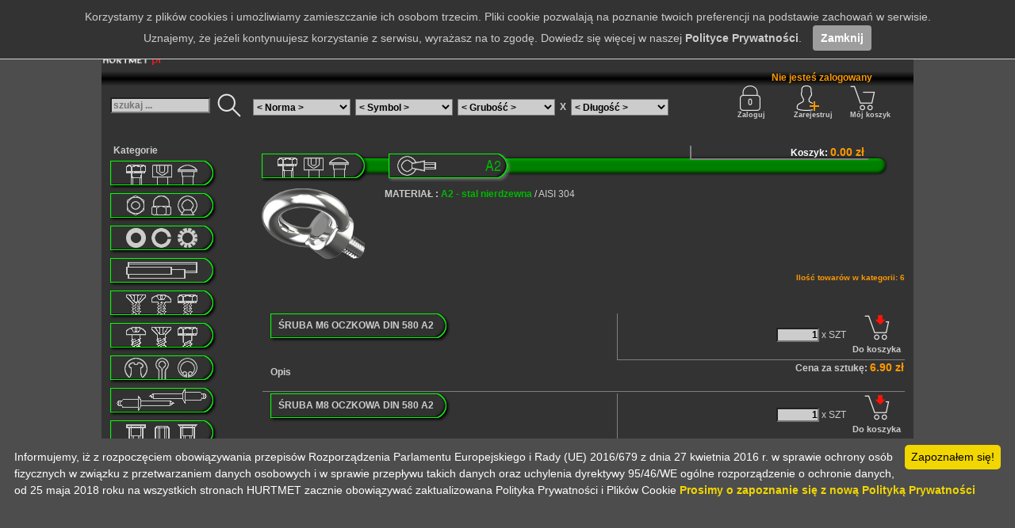

--- FILE ---
content_type: text/html
request_url: https://www.hurtmet.pl/637_0_sruby_oczkowe_din_580_nierdzewne_a2.html&sid=e89cc2e4a27dc65098618f22b319a78a
body_size: 63149
content:
<?xml version="1.0" encoding="ISO-8859-2"?>
<!DOCTYPE html PUBLIC "-//W3C//DTD XHTML 1.1//EN" "http://www.w3.org/TR/xhtml11/DTD/xhtml11.dtd">
<html xmlns="http://www.w3.org/1999/xhtml" xml:lang="pl">
<head>
<base href="https://www.hurtmet.pl/" />
<meta http-equiv="Refresh" content="3600; URL=https://www.hurtmet.pl/kategorie.php?id=637&strona=0&sid=e89cc2e4a27dc65098618f22b319a78a&amp;sid=e89cc2e4a27dc65098618f22b319a78a" />
<meta http-equiv="Content-Type" content="text/html; charset=iso-8859-2">
<meta http-equiv="Expires" content="Sat, 01 Jan 2000 01:00:00 GMT" />
<meta http-equiv="Last-Modified" content="Mon, 19 Jan 2026 10:09:41 GMT" />
<meta http-equiv="Cache-Control" content="no-store, no-cache, must-revalidate" />
<meta http-equiv="Cache-Control" content="post-check=0, pre-check=0" />
<meta http-equiv="Pragma" content="no-cache" />
<meta name=viewport content="width=device-width, initial-scale=1">
<meta name="keywords" content="śruby, nierdzewne, A2, A4, kwasoodporne, nakrętki, podkładki, wkręty, blachowkręty, pręty, nity, osprzęt żeglarski" />
<meta name="description" content="Śruby nierdzewne oczkowe DIN 580 A2" />
<meta name="Author" content="Paweł Brzoza" />
<title>Śruby nierdzewne oczkowe DIN 580 A2</title>
<link href="https://www.hurtmet.pl/favicon.ico" rel="SHORTCUT ICON" />
<link rel="Stylesheet" href="style.css" type="text/css" />
<script type="text/javascript" src="js/whcookies.js"></script>
<script src="https://use.fontawesome.com/616de991e5.js"></script>
<script type="text/javascript" src="js/script.php"></script>
<script type="text/javascript" src="js/images.php"></script>
<script type="text/javascript" src="js/overlib.js"></script>
<script type="text/javascript" src="js/title.js"></script>
<script type="text/javascript" id="cookieinfo"
    src="//cookieinfoscript.com/js/cookieinfo.min.js"
	    data-bg="#4d4d4d"
	    data-fg="#FFFFFF"
	    data-link="#F1D600"
	    data-cookie="RodoInformation"
	    data-text-align="left"
	    data-message="Informujemy, iż z rozpoczęciem obowiązywania przepisów Rozporządzenia Parlamentu Europejskiego i Rady (UE) 2016/679 z dnia 27 kwietnia 2016 r. w sprawie ochrony osób fizycznych w związku z przetwarzaniem danych osobowych i w sprawie przepływu takich danych oraz uchylenia dyrektywy 95/46/WE ogólne rozporządzenie o ochronie danych, od 25 maja 2018 roku na wszystkich stronach HURTMET zacznie obowiązywać zaktualizowana Polityka Prywatności i Plików Cookie"
	    data-font-size="14px"
	    data-height = "150px"	    
	    data-linkmsg="Prosimy o zapoznanie się z nową Polityką Prywatności"
	    data-moreinfo="https://www.hurtmet.pl/polityka.php"
	    data-close-text="Zapoznałem się!">
	 </script>
			       
<script type="text/javascript" src="js/jquery-3.1.1.min.js"></script>
<script type="text/javascript" src="js/new-scripts.js"></script>
<script src="https://mapa.ecommerce.poczta-polska.pl/widget/scripts/ppwidget.js"></script>
<script src="https://www.google.com/recaptcha/api.js" async defer></script>
<script type="text/javascript" src="js/main.js"></script>

</head>
<body onload="WHCheckCookies(); preload(); clock(); dlTitle();">
<div id="overDiv" style="position: absolute; visibility: hidden; z-index: 1000;"></div>
<div class="main">
<table class="main" cellspacing="0">
<colgroup>
<col span="1" width="65px;" />
<col span="1" width="220px;" />
<col span="1" width="680px;" />
</colgroup>
<tr>
<td class="nawigator_rog" style="vertical-align: bottom;">

<table cellspacing="0" style="table-layout: fixed;">
<tr><td class="nawigator_rog">&nbsp;</td></tr>
</table>
</td>
    
<td class="nawigator_top" style="padding: 0px;" colspan="2">
    <table class="nawigator" cellspacing="0" cellpadding="0" style="padding: 0px; margin: 0px; table-layout: fixed;">
    <colgroup>
    <col span="1" width="45%" />
    <col span="1" width="55%" />
    </colgroup>
    
    <tr>
    <td style="text-align: left; vertical-align: bottom; padding-top: 2px; width: 45%;">
    
    
    <div class="logo_image" style="position: relative; z-index: 198;  margin-left: 49px; margin-right: auto;">
    <a href="index.html?sid=e89cc2e4a27dc65098618f22b319a78a" title="śruby nierdzewne - Strona główna">
	<img style="border-style: none;" width="32" height="35" src="grafika/hurtmet_2.png" alt="HURTMET"
    </a>
    

    </td>
    <td class="nav_bar" style="margin: 0px; padding: 0px; width: 55%;">
	
	<table class="nawigator" cellspacing="0" cellpadding="0" style="margin: 0px; padding: 0px; table-layout: fixed;">
	
	<tr>
	<td class="gora_button" style="width: 20%">

	<div class="nawigator">
	    <a href="index.html?sid=e89cc2e4a27dc65098618f22b319a78a" onmouseover="MM_swapImage('glowna','','grafika/zak_home_on.png',1)"
	    onmouseout="MM_swapImgRestore()" title="śruby nierdzewne - Strona główna">
	    <!-- <img class="wystawa" src="grafika/zak_home.png" id="glowna" alt="Strona główna" />Strona główna --></a>
	    </div>
	</td><td class="gora_button" style="width: 20%">
	    <div class="nawigator">
	    <a href="pomoc/index.php?sid=e89cc2e4a27dc65098618f22b319a78a" onmouseover="MM_swapImage('pomoc','','grafika/zak_pomoc_on.png',1)"
	    onmouseout="MM_swapImgRestore()" title="śruby nierdzewne - Pomoc">
	    <!-- <img class="wystawa" src="g	rafika/zak_pomoc.png" id="pomoc" alt="Pomoc" /> Pomoc --></a>
	    </div>
	</td><td class="gora_button" style="width: 20%">
	    <div class="nawigator">

	    <a class="rwd-info" href="informacje_techniczne_din_iso_pn.html?sid=e89cc2e4a27dc65098618f22b319a78a" onmouseover="MM_swapImage('informacje','','grafika/zak_tech_on.png',1)"
	    onmouseout="MM_swapImgRestore()" title="śruby nierdzewne - Informacje techniczne - DIN, ISO, PN">
	    <!-- <img class="wystawa" src="grafika/zak_tech.png" id="informacje" alt="Informacje techniczne" />Techniczne --> </a>

	    <a class="screen-info" href="informacje_techniczne_din_iso_pn.html?sid=e89cc2e4a27dc65098618f22b319a78a" onmouseover="MM_swapImage('informacje','','grafika/zak_tech_on.png',1)"
	    onmouseout="MM_swapImgRestore()" title="śruby nierdzewne - Informacje techniczne - DIN, ISO, PN">
	    <!-- <img class="wystawa" src="grafika/zak_tech.png" id="informacje" alt="Informacje techniczne" /> Informacje Techniczne --></a>
	    
	</div>
	</td><td class="gora_button" style="width: 20%">
	    <div class="nawigator">
	    <a href="polityka.php?sid=e89cc2e4a27dc65098618f22b319a78a" onmouseover="MM_swapImage('polityka','','grafika/zak_polityka_on.png',1)"
	    onmouseout="MM_swapImgRestore()" title="śruby nierdzewne - Polityka prywatności">
	    <!-- <img class="wystawa" src="grafika/zak_polityka.png" id="polityka" alt="Polityka prywatności" />Polityka prywatności --></a>
	    </div>
	</td><td class="gora_button" style="width: 20%">
	    <div class="nawigator">
	    <a href="kontakt.php?sid=e89cc2e4a27dc65098618f22b319a78a" onmouseover="MM_swapImage('kontakt','','grafika/zak_kontakt_on.png',1)"
	    onmouseout="MM_swapImgRestore()" title="śruby nierdzewne - Kontakt">
	    <!-- <img class="wystawa" src="grafika/zak_kontakt.png" id="kontakt" alt="Kontakt" /> Kontakt --></a>
    	    </div>
	</td>
        </tr>
	</table>
    </td>
    </tr>
    </table>
</td>
<td class="margin_right" rowspan="7">&nbsp;</td>
</tr>
<tr>
    <td class="nawigator" rowspan="6" style="vertical-align: top;">
	<!--
	<table cellspacing="0" style="table-layout: fixed;">
        <tr><td class="nawigator_lewa">&nbsp;</td><td class="nawigator_srodek">&nbsp;</td><td class="nawigator_prawa">&nbsp;</td></tr>
        </table>
        -->
    </td>
    <td class="gora" colspan="2">
	<table cellspacing="0" style="padding: 0px;">
        <tr><td style="padding: 0px;"><a href="index.html?sid=e89cc2e4a27dc65098618f22b319a78a" title="śruby nierdzewne - Strona główna"><img class="napis"  src="grafika/hurtmet_1.png" alt="Logo" /></a>
	</td>
	<td class="gora_lewa">&nbsp;</td><td class="gora_srodek">&nbsp;</td>
	<td class="gora_prawa">&nbsp;</td>
	</tr>
        <tr>
        <td class="nawigator_wyszukaj" style="vertical-align: top; padding: 0px; margin: 0px;">
	    <form action="szukaj.php?sid=e89cc2e4a27dc65098618f22b319a78a" method="post">
	    <table class="nawigator" cellspacing="0" style="padding: 0px; margin: 0px;">
	    <tr><td class="marquee" style="padding: 0px; margin: 0px;">
    	    </td></tr>
	    </table>
	    <table class="szukaj" cellspacing="0">
	    <tr><td style="vertical-align: top; width: 70%;"><b class="color" style="font-size: 9px;">&nbsp;</b>
	    <input type="hidden" name="rand" value="113" />
	    <input class="szukaj_txt" type="text" size="10" placeholder="szukaj ..." name="fraza" maxlength="100" />
	    </td><td style="width: 30%;">
	    
		<input class="szukajOff" type="submit" onmouseover="this.className='szukajOn';"
	        onmouseout="this.className='szukajOff';" value="" />
	    
	    </td></tr>
	    </table>
	    </form>
        </td>
	<td colspan="3" style="padding: 0px; vertical-align: top;">
	    
	    <table class="nawigator" cellspacing="0">
	    <tr><td class="wyszukaj_form_container" style="width: 65%; vertical-align: top; padding: 0px; text-align: center;">
		<form action="szukaj.php?sid=e89cc2e4a27dc65098618f22b319a78a" method="post">
		<table class="zegar" cellspacing="0">
		<tr><td class="zegar">&nbsp;</td>
		<td class="zegar" style="text-align: center;" id=""> </td>
	        <td class="zegar" style="text-align: center;" id=""> </td>
	        <td class="zegar" style="text-align: center;" id=""> </td>
		<td class="zegar">&nbsp;</td></tr>
	        </table>
		
<table cellspacing="0" class="szukaj_zaawansowane" style="">
<!-- <tr><td colspan="5" style="text-align: left;"><b class="color" style="font-size: 9px;">Wyszukiwanie zaawansowane</b></td></tr> -->
<tr><td colspan="5" style="text-align: left;"><b class="color" style="font-size: 9px;">&nbsp;</b></td></tr>
<tr style="justify-content: center">
<td class="expert">
<select class="norma" name="norma" onchange="form.submit();">
<option value="%">&lt; Norma ></option>

<option>DIN</option>
<option>ISO</option>
<option>PN</option>
</select>
</td>
<td class="expert">
<select class="norma" name="" onchange="form.submit();">
<option value="">&lt; Symbol ></option>

</select>
</td>
<td class="expert">
<select class="norma" name="grubosc" onchange="form.submit()">
<option value="">&lt; Grubość ></option>
<option value="01">d= 1</option><option value="12">d= 1.2</option><option value="16">d= 1.6</option><option value="02">d= 2</option><option value="20">d= 2.0</option><option value="25">d= 2.5</option><option value="03">d= 3</option><option value="32">d= 3.2</option><option value="04">d= 4</option><option value="40">d= 4.0</option><option value="05">d= 5</option><option value="50">d= 5.0</option><option value="06">d= 6</option><option value="63">d= 6.3</option><option value="08">d= 8</option><option value="10">d=10</option><option value="11">d=11</option><option value="12">d=12</option><option value="13">d=13</option><option value="14">d=14</option><option value="15">d=15</option><option value="16">d=16</option><option value="17">d=17</option><option value="18">d=18</option><option value="19">d=19</option><option value="20">d=20</option><option value="22">fi 2.2</option><option value="29">fi 2.9</option><option value="n30">fi 3</option><option value="n32">fi 3.2</option><option value="35">fi 3.5</option><option value="39">fi 3.9</option><option value="n40">fi 4.0</option><option value="42">fi 4.2</option><option value="48">fi 4.8</option><option value="n48">fi 4.8</option><option value="f05">fi 5</option><option value="55">fi 5.5</option><option value="f06">fi 6</option><option value="63">fi 6.3</option><option value="n64">fi 6.4</option><option value="f08">fi 8</option><option value="f10">fi10</option><option value="f12">fi12</option><option value="02">M 2</option><option value="02 5">M 2.5</option><option value="03">M 3</option><option value="04">M 4</option><option value="05">M 5</option><option value="06">M 6</option><option value="08">M 8</option><option value="10">M10</option><option value="12">M12</option><option value="14">M14</option><option value="16">M16</option><option value="18">M18</option><option value="20">M20</option><option value="24">M24</option><option value="27">M27</option><option value="30">M30</option>
</select>
</td>
<td class="bold">X</td>
<td class="expert_lewa">
<select class="norma" name="dlugosc" onchange="form.submit()">
<option value="">&lt; Długość ></option>
<option value="004">4</option><option value="005">5</option><option value="006">6</option><option value="0065">6.5</option><option value="008">8</option><option value="0095">9.5</option><option value="010">10</option><option value="012">12</option><option value="013">13</option><option value="014">14</option><option value="015">15</option><option value="016">16</option><option value="018">18</option><option value="019">19</option><option value="020">20</option><option value="022">22</option><option value="025">25</option><option value="026">26</option><option value="028">28</option><option value="030">30</option><option value="032">32</option><option value="035">35</option><option value="036">36</option><option value="038">38</option><option value="040">40</option><option value="045">45</option><option value="050">50</option><option value="055">55</option><option value="056">56</option><option value="060">60</option><option value="063">63</option><option value="065">65</option><option value="070">70</option><option value="075">75</option><option value="080">80</option><option value="090">90</option><option value="100">100</option><option value="110">110</option><option value="120">120</option><option value="130">130</option><option value="140">140</option><option value="150">150</option><option value="160">160</option><option value="170">170</option><option value="180">180</option><option value="190">190</option><option value="200">200</option>
</select>
</td>
</tr>
</table>

		</form>
	    </td>
	    <td class="zegar" style="width: 1%;">&nbsp;</td>
	    <td class="zegar login-zegar" style="width: 33%; padding: 0px; margin: 0px; vertical-align: top;">
		<table class="zalogowany" cellspacing="0">
		<tr><td><b class="orange">
		Nie jesteś zalogowany
		</b></td></tr>
		</table>
		<table class="nawigator" cellspacing="0" cellpadding="0" style="margin: 0px; padding: 0px; width: 100%;">
	        <tr class="flex-search login-style">
		
	    	    <td class="gora_button">
			<div class="nawigator">
			<a href="login.php?sid=e89cc2e4a27dc65098618f22b319a78a" onmouseover="MM_swapImage('zaloguj','','grafika/sign_in_32.png',1)"
		        onmouseout="MM_swapImgRestore()" title="śruby nierdzewne - Zaloguj"> <img class="wystawa" src="grafika/sign_in_32.png" id="zaloguj" alt="Zaloguj" />
		    		Zaloguj</a>
			</div>
		    </td><td class="gora_button">
			<div class="nawigator">
			<a href="rejestracja.php?sid=e89cc2e4a27dc65098618f22b319a78a" onmouseover="MM_swapImage('zarejestruj','','grafika/add_user.png',1)"
			onmouseout="MM_swapImgRestore()" title="śruby nierdzewne - Zarejestruj"><img class="wystawa" src="grafika/add_user.png" id="zarejestruj" alt="Zarejestruj" /><div style="text-align: center;" class="test-right">Zarejestruj</div></a>
			</div>
		    </td>
		    
	        <td class="gora_button">
		    <div class="nawigator">
		    <a href="zamowienie/koszyk.php?sid=e89cc2e4a27dc65098618f22b319a78a" onmouseover="MM_swapImage('koszyk','','grafika/shopping.png',1)"
		    onmouseout="MM_swapImgRestore()" title="śruby nierdzewne - Mój Koszyk">
		    <img class="wystawa" src="grafika/shopping.png" id="koszyk" alt="Mój koszyk" />Mój koszyk</a>
		    </div>
		</td>
	        </tr>
	        </table>
	    </td>
	    <td class="zegar" style="width: 1%;">&nbsp;</td></tr>
	    </table>
	</td>
        </tr>
        </table>
    </td>
</tr>

<tr class="lewa_container">
<td class="lewa">
    <table cellspacing="0" class="zestawy_position" style="position: relative; top: 60px; left: 24px;">
    <tr>
	<td>
	    <img src="grafika/ztlo.png" title="Zestawy" id="zestawy" alt="Zestawy">
	</td>
    </tr>
    </table>
    <table class="kategorie" cellspacing="0" style="position: relative; top: -8px;">

    <tr class="kategorie-naglowek"><td class="hamburger_menu" style="padding: 0px;"><img src="grafika/hamburger.png" style="width:40px;">
    <table cellspacing="0" style="display: block; left;">
    <tr>
	<!--
	<td style="padding: 0px;"><img src="grafika/naglowek_lewa.png" alt="lewa" /></td>
	<td style="padding: 0px; vertical-align: top;"><b class="naglowek">Kategorie</b></td>
	<td style="padding: 0px;"><img src="grafika/naglowek_prawa.png" alt="prawa" /></td>
	-->
	
	<td style="padding: 0px; vertical-align: top;"><b class="naglowek hr">Kategorie</b></td>
	
    </tr>
    </table>
    </td></tr>
    <tr class="kat"><td><a href="1_0_sruby_nierdzewne.html&amp;sid=e89cc2e4a27dc65098618f22b319a78a" onmouseover="MM_swapImage('sruby_nierdzewne_main','','grafika/p_sruby_on.png',1); return overlib('ŚRUBY NIERDZEWNE');"
	    onmouseout="MM_swapImgRestore(); return nd();" title="ŚRUBY NIERDZEWNE"><img src="grafika/p_sruby_off.png" alt="ŚRUBY NIERDZEWNE" id="sruby_nierdzewne_main" /></a></td></tr><tr class="kat"><td><a href="3_0_nakretki_nierdzewne.html&amp;sid=e89cc2e4a27dc65098618f22b319a78a" onmouseover="MM_swapImage('nakretki_nierdzewne_main','','grafika/p_nakretki_on.png',1); return overlib('NAKRĘTKI NIERDZEWNE');"
	    onmouseout="MM_swapImgRestore(); return nd();" title="NAKRĘTKI NIERDZEWNE"><img src="grafika/p_nakretki_off.png" alt="NAKRĘTKI NIERDZEWNE" id="nakretki_nierdzewne_main" /></a></td></tr><tr class="kat"><td><a href="4_0_podkladki_nierdzewne.html&amp;sid=e89cc2e4a27dc65098618f22b319a78a" onmouseover="MM_swapImage('podkladki_nierdzewne_main','','grafika/p_podkladki_on.png',1); return overlib('PODKŁADKI NIERDZEWNE');"
	    onmouseout="MM_swapImgRestore(); return nd();" title="PODKŁADKI NIERDZEWNE"><img src="grafika/p_podkladki_off.png" alt="PODKŁADKI NIERDZEWNE" id="podkladki_nierdzewne_main" /></a></td></tr><tr class="kat"><td><a href="611_0_prety_nierdzewne.html&amp;sid=e89cc2e4a27dc65098618f22b319a78a" onmouseover="MM_swapImage('prety_nierdzewne_main','','grafika/p_prety_on.png',1); return overlib('PRĘTY NIERDZEWNE');"
	    onmouseout="MM_swapImgRestore(); return nd();" title="PRĘTY NIERDZEWNE"><img src="grafika/p_prety_off.png" alt="PRĘTY NIERDZEWNE" id="prety_nierdzewne_main" /></a></td></tr><tr class="kat"><td><a href="5_0_blachowkrety_nierdzewne.html&amp;sid=e89cc2e4a27dc65098618f22b319a78a" onmouseover="MM_swapImage('blachowkrety_nierdzewne_main','','grafika/p_blachowkrety_on.png',1); return overlib('BLACHOWKRĘTY NIERDZEWNE');"
	    onmouseout="MM_swapImgRestore(); return nd();" title="BLACHOWKRĘTY NIERDZEWNE"><img src="grafika/p_blachowkrety_off.png" alt="BLACHOWKRĘTY NIERDZEWNE" id="blachowkrety_nierdzewne_main" /></a></td></tr><tr class="kat"><td><a href="6_0_drewnowkrety_nierdzewne.html&amp;sid=e89cc2e4a27dc65098618f22b319a78a" onmouseover="MM_swapImage('drewnowkrety_nierdzewne_main','','grafika/p_drewnowkrety_on.png',1); return overlib('DREWNOWKRĘTY NIERDZEWNE');"
	    onmouseout="MM_swapImgRestore(); return nd();" title="DREWNOWKRĘTY NIERDZEWNE"><img src="grafika/p_drewnowkrety_off.png" alt="DREWNOWKRĘTY NIERDZEWNE" id="drewnowkrety_nierdzewne_main" /></a></td></tr><tr class="kat"><td><a href="9_0_zabezpieczenia_nierdzewne.html&amp;sid=e89cc2e4a27dc65098618f22b319a78a" onmouseover="MM_swapImage('zabezpieczenia_nierdzewne_main','','grafika/p_zabezpieczenia_on.png',1); return overlib('ZABEZPIECZENIA NIERDZEWNE');"
	    onmouseout="MM_swapImgRestore(); return nd();" title="ZABEZPIECZENIA NIERDZEWNE"><img src="grafika/p_zabezpieczenia_off.png" alt="ZABEZPIECZENIA NIERDZEWNE" id="zabezpieczenia_nierdzewne_main" /></a></td></tr><tr class="kat"><td><a href="7_0_nity_nierdzewne_zrywalne_.html&amp;sid=e89cc2e4a27dc65098618f22b319a78a" onmouseover="MM_swapImage('nity_nierdzewne_zrywalne__main','','grafika/p_nity_on.png',1); return overlib('NITY NIERDZEWNE ZRYWALNE ');"
	    onmouseout="MM_swapImgRestore(); return nd();" title="NITY NIERDZEWNE ZRYWALNE "><img src="grafika/p_nity_off.png" alt="NITY NIERDZEWNE ZRYWALNE " id="nity_nierdzewne_zrywalne__main" /></a></td></tr><tr class="kat"><td><a href="8_0_nitonakretki_nierdzewne.html&amp;sid=e89cc2e4a27dc65098618f22b319a78a" onmouseover="MM_swapImage('nitonakretki_nierdzewne_main','','grafika/p_nitonakretki_on.png',1); return overlib('NITONAKRĘTKI NIERDZEWNE');"
	    onmouseout="MM_swapImgRestore(); return nd();" title="NITONAKRĘTKI NIERDZEWNE"><img src="grafika/p_nitonakretki_off.png" alt="NITONAKRĘTKI NIERDZEWNE" id="nitonakretki_nierdzewne_main" /></a></td></tr><tr class="kat"><td><a href="11_0_liny_kwasoodporne.html&amp;sid=e89cc2e4a27dc65098618f22b319a78a" onmouseover="MM_swapImage('liny_kwasoodporne_main','','grafika/p_liny_on.png',1); return overlib('LINY KWASOODPORNE');"
	    onmouseout="MM_swapImgRestore(); return nd();" title="LINY KWASOODPORNE"><img src="grafika/p_liny_off.png" alt="LINY KWASOODPORNE" id="liny_kwasoodporne_main" /></a></td></tr><tr class="kat"><td><a href="12_0_lancuchy_kwasoodporne.html&amp;sid=e89cc2e4a27dc65098618f22b319a78a" onmouseover="MM_swapImage('lancuchy_kwasoodporne_main','','grafika/p_lancuchy_on.png',1); return overlib('ŁAŃCUCHY KWASOODPORNE');"
	    onmouseout="MM_swapImgRestore(); return nd();" title="ŁAŃCUCHY KWASOODPORNE"><img src="grafika/p_lancuchy_off.png" alt="ŁAŃCUCHY KWASOODPORNE" id="lancuchy_kwasoodporne_main" /></a></td></tr><tr class="kat"><td><a href="10_0_artykuly_zeglarskie_wyroby_ze_stali_nierdzewnej_i_kwasoodpornej.html&amp;sid=e89cc2e4a27dc65098618f22b319a78a" onmouseover="MM_swapImage('artykuly_zeglarskie_wyroby_ze_stali_nierdzewnej_i_kwasoodpornej_main','','grafika/p_zeglarskie_on.png',1); return overlib('ARTYKUŁY ŻEGLARSKIE WYROBY ZE STALI NIERDZEWNEJ I KWASOODPORNEJ');"
	    onmouseout="MM_swapImgRestore(); return nd();" title="ARTYKUŁY ŻEGLARSKIE WYROBY ZE STALI NIERDZEWNEJ I KWASOODPORNEJ"><img src="grafika/p_zeglarskie_off.png" alt="ARTYKUŁY ŻEGLARSKIE WYROBY ZE STALI NIERDZEWNEJ I KWASOODPORNEJ" id="artykuly_zeglarskie_wyroby_ze_stali_nierdzewnej_i_kwasoodpornej_main" /></a></td></tr><tr class="kat"><td><a href="13_0_tarcze_scierne_do_ciecia_i_szlifowania.html&amp;sid=e89cc2e4a27dc65098618f22b319a78a" onmouseover="MM_swapImage('tarcze_scierne_do_ciecia_i_szlifowania_main','','grafika/p_rhodius_on.png',1); return overlib('TARCZE ŚCIERNE DO CIĘCIA I SZLIFOWANIA');"
	    onmouseout="MM_swapImgRestore(); return nd();" title="TARCZE ŚCIERNE DO CIĘCIA I SZLIFOWANIA"><img src="grafika/p_rhodius_off.png" alt="TARCZE ŚCIERNE DO CIĘCIA I SZLIFOWANIA" id="tarcze_scierne_do_ciecia_i_szlifowania_main" /></a></td></tr><tr class="kat"><td><a href="483_0_narzedzia_elastyczne_do_polerowania.html&amp;sid=e89cc2e4a27dc65098618f22b319a78a" onmouseover="MM_swapImage('narzedzia_elastyczne_do_polerowania_main','','grafika/p_stalmax_on.png',1); return overlib('NARZĘDZIA ELASTYCZNE DO POLEROWANIA');"
	    onmouseout="MM_swapImgRestore(); return nd();" title="NARZĘDZIA ELASTYCZNE DO POLEROWANIA"><img src="grafika/p_stalmax_off.png" alt="NARZĘDZIA ELASTYCZNE DO POLEROWANIA" id="narzedzia_elastyczne_do_polerowania_main" /></a></td></tr><tr class="kat"><td><a href="14_0_wiertla_kobaltowe.html&amp;sid=e89cc2e4a27dc65098618f22b319a78a" onmouseover="MM_swapImage('wiertla_kobaltowe_main','','grafika/p_wiertla_on.png',1); return overlib('WIERTŁA KOBALTOWE');"
	    onmouseout="MM_swapImgRestore(); return nd();" title="WIERTŁA KOBALTOWE"><img src="grafika/p_wiertla_off.png" alt="WIERTŁA KOBALTOWE" id="wiertla_kobaltowe_main" /></a></td></tr><tr class="kat"><td><a href="16_0_narzedzia.html&amp;sid=e89cc2e4a27dc65098618f22b319a78a" onmouseover="MM_swapImage('narzedzia_main','','grafika/p_klucze_on.png',1); return overlib('NARZĘDZIA');"
	    onmouseout="MM_swapImgRestore(); return nd();" title="NARZĘDZIA"><img src="grafika/p_klucze_off.png" alt="NARZĘDZIA" id="narzedzia_main" /></a></td></tr><tr class="kat"><td><a href="15_0_chemia_techniczna.html&amp;sid=e89cc2e4a27dc65098618f22b319a78a" onmouseover="MM_swapImage('chemia_techniczna_main','','grafika/p_chemia_on.png',1); return overlib('CHEMIA TECHNICZNA');"
	    onmouseout="MM_swapImgRestore(); return nd();" title="CHEMIA TECHNICZNA"><img src="grafika/p_chemia_off.png" alt="CHEMIA TECHNICZNA" id="chemia_techniczna_main" /></a></td></tr><tr class="kat"><td><a href="540_0_kema_aerozole_dla_przemyslu.html&amp;sid=e89cc2e4a27dc65098618f22b319a78a" onmouseover="MM_swapImage('kema_aerozole_dla_przemyslu_main','','grafika/p_aerozole_on.png',1); return overlib('KEMA AEROZOLE DLA PRZEMYSŁU');"
	    onmouseout="MM_swapImgRestore(); return nd();" title="KEMA AEROZOLE DLA PRZEMYSŁU"><img src="grafika/p_aerozole_off.png" alt="KEMA AEROZOLE DLA PRZEMYSŁU" id="kema_aerozole_dla_przemyslu_main" /></a></td></tr><tr class="kat"><td><a href="311_0_kleje.html&amp;sid=e89cc2e4a27dc65098618f22b319a78a" onmouseover="MM_swapImage('kleje_main','','grafika/p_kleje_on.png',1); return overlib('KLEJE');"
	    onmouseout="MM_swapImgRestore(); return nd();" title="KLEJE"><img src="grafika/p_kleje_off.png" alt="KLEJE" id="kleje_main" /></a></td></tr><tr class="kat"><td><a href="525_0_zamocowania_ogolne.html&amp;sid=e89cc2e4a27dc65098618f22b319a78a" onmouseover="MM_swapImage('zamocowania_ogolne_main','','grafika/p_zamocowania_on.png',1); return overlib('ZAMOCOWANIA OGÓLNE');"
	    onmouseout="MM_swapImgRestore(); return nd();" title="ZAMOCOWANIA OGÓLNE"><img src="grafika/p_zamocowania_off.png" alt="ZAMOCOWANIA OGÓLNE" id="zamocowania_ogolne_main" /></a></td></tr>
    </table>
    
</td>
<td class="srodek"><table class="towary" cellspacing="0" border="0"><tr><td style="background-image: url(grafika/pasek_normalia.png); background-repeat: repeat-x; margin: 0px; padding: 0px; width: 95%;"><div class="pasek_kat"><a href="1_0_sruby_nierdzewne.html&amp;sid=e89cc2e4a27dc65098618f22b319a78a" onmouseover="MM_swapImage('sruby_nierdzewne','','grafika/p_sruby_on.png',1); return overlib('ŚRUBY NIERDZEWNE');"
	        onmouseout="MM_swapImgRestore(); return nd();" title="ŚRUBY NIERDZEWNE"><img src="grafika/p_sruby_off.png" alt="ŚRUBY NIERDZEWNE" id="sruby_nierdzewne" /></a></div><div class="pasek_akt"><a href="637_0_sruby_nierdzewne_oczkowe_din_580_a2.html&amp;sid=e89cc2e4a27dc65098618f22b319a78a" onmouseover="return overlib('Śruby nierdzewne oczkowe DIN 580 A2');"
	    onmouseout="return nd();" title="Śruby nierdzewne oczkowe DIN 580 A2"><img src="grafika/p_0580a2_on.png" alt="Śruby nierdzewne oczkowe DIN 580 A2" title="Śruby nierdzewne oczkowe DIN 580 A2" /></a></div></td><td style="background-image: url(grafika/koniec_normalia.png); background-repeat: no-repeat; margin: 0px; padding: 0px; width: 5%;">&nbsp;</td></tr><tr><td class="zdjecie_kat" colspan="2"><img class="obrazek" src="grafa/s_0580.png" alt="Śruby nierdzewne oczkowe DIN 580 A2" /><b>MATERIAŁ :</b> <b class="green">A2 - stal nierdzewna</b> / AISI 304</td></tr>
    </table>
    
<table cellspacing="0" width="100%">
<tr><td class="linki_prawa"><b class="color">Ilość towarów w kategorii: 6</b></td></tr>
</table><br /><br />
<a name="4596"></a>
    <table class="towary" cellspacing="0">
    <tr>
    <td class="opis">
    
	<table cellspacing="0" style="display: block; float: none; margin-left: 10px;">
	<tr>
	<td style="padding: 0px;"><a href="p4596_637_sruba_m6_oczkowa_din_580_a2.html&amp;sid=e89cc2e4a27dc65098618f22b319a78a" title="ŚRUBA M6 OCZKOWA DIN 580 A2                    "
	onmouseover="MM_swapImage('lewa4596','','grafika/link_normalia_lewa_on.png','prawa4596','','grafika/link_normalia_prawa_on.png',1);
	produkt4596.className='link_normaliaOn';" onmouseout="MM_swapImgRestore();
	produkt4596.className='link_normaliaOff';"><img src="grafika/link_normalia_lewa_off.png" id="lewa4596" title="ŚRUBA M6 OCZKOWA DIN 580 A2                    " alt="l" /></a></td>
	<td style="padding: 0px; vertical-align: top;">
	<a class="link_normaliaOff"
	onmouseover="MM_swapImage('lewa4596','','grafika/link_normalia_lewa_on.png','prawa4596','','grafika/link_normalia_prawa_on.png',1);
	produkt4596.className='link_normaliaOn';" onmouseout="MM_swapImgRestore(); produkt4596.className='link_normaliaOff';"
	href="p4596_637_sruba_m6_oczkowa_din_580_a2.html&amp;sid=e89cc2e4a27dc65098618f22b319a78a" id="produkt4596" title="ŚRUBA M6 OCZKOWA DIN 580 A2                    ">ŚRUBA M6 OCZKOWA DIN 580 A2                    </a></td>
	<td style="padding: 0px;"><a href="p4596_637_sruba_m6_oczkowa_din_580_a2.html&amp;sid=e89cc2e4a27dc65098618f22b319a78a" title="ŚRUBA M6 OCZKOWA DIN 580 A2                    "
	onmouseover="MM_swapImage('lewa4596','','grafika/link_normalia_lewa_on.png','prawa4596','','grafika/link_normalia_prawa_on.png',1);
	produkt4596.className='link_normaliaOn';" onmouseout="MM_swapImgRestore();
	produkt4596.className='link_normaliaOff';"><img src="grafika/link_normalia_prawa_off.png" id="prawa4596" title="ŚRUBA M6 OCZKOWA DIN 580 A2                    " alt="p" /></a></td>
	</tr>
	</table>
	<br /><br />
	<div style="display: block; float: none; margin-left: 10px;">
    <table cellspacing="0" style="float: left;">
    <tr>
    
    <td style="padding: 0px;"><a 
    onmouseover="MM_swapImage('opis_lewa4596','',','opis_prawa4596','',','opis_prawas4596','',',1); opis4596.className='orange';" onmouseout="MM_swapImgRestore(); opis4596.className='orange';"
     href="p4596_637_sruba_m6_oczkowa_din_580_a2.html&amp;sid=e89cc2e4a27dc65098618f22b319a78a"></a></td>
    <td style="padding: 0px; vertical-align: top;"><a href="p4596_637_sruba_m6_oczkowa_din_580_a2.html&amp;sid=e89cc2e4a27dc65098618f22b319a78a" id="opis4596" class="orange" 
    onmouseover="MM_swapImage('opis_lewa4596','',','opis_prawa4596','',','opis_prawas4596','',',1); opis4596.className='orange';" onmouseout="MM_swapImgRestore(); opis4596.className='orange';"
    >Opis</a></td>
    <td style="padding: 0px;"><a 
    onmouseover="MM_swapImage('opis_lewa4596','',','opis_prawa4596','',','opis_prawas4596','',',1); opis4596.className='orange';" onmouseout="MM_swapImgRestore(); opis4596.className='orange';"
     href="p4596_637_sruba_m6_oczkowa_din_580_a2.html&amp;sid=e89cc2e4a27dc65098618f22b319a78a"></a></td>
    <td style="padding: 0px;"><a 
    onmouseover="MM_swapImage('opis_lewa4596','',','opis_prawa4596','',','opis_prawas4596','',',1); opis4596.className='orange';" onmouseout="MM_swapImgRestore(); opis4596.className='orange';"
     href="p4596_637_sruba_m6_oczkowa_din_580_a2.html&amp;sid=e89cc2e4a27dc65098618f22b319a78a"></a></td>
    </tr>
    </table>
    </div>
    </td>
    <td class="form_koszyk">
    
	<form action="zamowienie/koszyk.php?sid=e89cc2e4a27dc65098618f22b319a78a" method="post">
	<table class="form_koszyk" cellspacing="0">
	
	    <tr>
	    <td class="ramka">
		<table cellspacing="0" style="width: 100%;">
	        <tr><td class="ramka_lewa2">&nbsp;</td>
	        <td class="input_do_koszyka">
	        <input type="hidden" name="indeks" value="4596" />
	        <input class="ilosc_do_koszyka" type="text" size="10" name="ilosc" value="1" /> x SZT
	        </td><td style="width: 70px;">
	        <input class="do_koszykaOff" onmouseover="this.className='do_koszykaOn';"
	        onmouseout="this.className='do_koszykaOff';" type="submit" value="Do koszyka" />
	        </td></tr>
	        </table>
	    </td>
	    </tr>
	    
	<tr>
	
	    <td>Cena za sztukę: <b class="cena">6.90 zł</b></td>
	    
	</tr>
	</table>
	</form>
	
    </td>
    </tr>
    
    <tr><td colspan="2">
    </td></tr><tr><td colspan="2"><table class="hr" cellspacing="0" width="100%"><tr><td class="hr_lewa">&nbsp;</td><td class="hr_srodek">&nbsp;</td><td class="hr_prawa">&nbsp;</td></tr></table></td></tr></table>
    <script type='application/ld+json'> 
    {
	"@context": "https://www.schema.org",
	"@type": "product",
        "brand": "hurtmet.pl",
        "logo": "https://www.hurtmet.pl/grafika/hurtmet_2.png",
        "name": "ŚRUBA M6 OCZKOWA DIN 580 A2                    ",
        "category": "Śruby nierdzewne oczkowe DIN 580 A2",
        "image": "https://www.hurtmet.pl/grafa/s_0580.png",
        "description": "NORMA : DIN580MATERIAŁ : A2 - stal nierdzewna / AISI 304",
	"offers": {
    	    "@type": "Offer",
            "priceCurrency": "PLN",
            "price": "6.90",
            "itemCondition": "http://schema.org/NewCondition",
            "availability": "http://schema.org/InStock"
        }
    }
    </script>
    <a name="4597"></a>
    <table class="towary" cellspacing="0">
    <tr>
    <td class="opis">
    
	<table cellspacing="0" style="display: block; float: none; margin-left: 10px;">
	<tr>
	<td style="padding: 0px;"><a href="p4597_637_sruba_m8_oczkowa_din_580_a2.html&amp;sid=e89cc2e4a27dc65098618f22b319a78a" title="ŚRUBA M8 OCZKOWA DIN 580 A2                    "
	onmouseover="MM_swapImage('lewa4597','','grafika/link_normalia_lewa_on.png','prawa4597','','grafika/link_normalia_prawa_on.png',1);
	produkt4597.className='link_normaliaOn';" onmouseout="MM_swapImgRestore();
	produkt4597.className='link_normaliaOff';"><img src="grafika/link_normalia_lewa_off.png" id="lewa4597" title="ŚRUBA M8 OCZKOWA DIN 580 A2                    " alt="l" /></a></td>
	<td style="padding: 0px; vertical-align: top;">
	<a class="link_normaliaOff"
	onmouseover="MM_swapImage('lewa4597','','grafika/link_normalia_lewa_on.png','prawa4597','','grafika/link_normalia_prawa_on.png',1);
	produkt4597.className='link_normaliaOn';" onmouseout="MM_swapImgRestore(); produkt4597.className='link_normaliaOff';"
	href="p4597_637_sruba_m8_oczkowa_din_580_a2.html&amp;sid=e89cc2e4a27dc65098618f22b319a78a" id="produkt4597" title="ŚRUBA M8 OCZKOWA DIN 580 A2                    ">ŚRUBA M8 OCZKOWA DIN 580 A2                    </a></td>
	<td style="padding: 0px;"><a href="p4597_637_sruba_m8_oczkowa_din_580_a2.html&amp;sid=e89cc2e4a27dc65098618f22b319a78a" title="ŚRUBA M8 OCZKOWA DIN 580 A2                    "
	onmouseover="MM_swapImage('lewa4597','','grafika/link_normalia_lewa_on.png','prawa4597','','grafika/link_normalia_prawa_on.png',1);
	produkt4597.className='link_normaliaOn';" onmouseout="MM_swapImgRestore();
	produkt4597.className='link_normaliaOff';"><img src="grafika/link_normalia_prawa_off.png" id="prawa4597" title="ŚRUBA M8 OCZKOWA DIN 580 A2                    " alt="p" /></a></td>
	</tr>
	</table>
	<br /><br />
	<div style="display: block; float: none; margin-left: 10px;">
    <table cellspacing="0" style="float: left;">
    <tr>
    
    <td style="padding: 0px;"><a 
    onmouseover="MM_swapImage('opis_lewa4597','',','opis_prawa4597','',','opis_prawas4597','',',1); opis4597.className='orange';" onmouseout="MM_swapImgRestore(); opis4597.className='orange';"
     href="p4597_637_sruba_m8_oczkowa_din_580_a2.html&amp;sid=e89cc2e4a27dc65098618f22b319a78a"></a></td>
    <td style="padding: 0px; vertical-align: top;"><a href="p4597_637_sruba_m8_oczkowa_din_580_a2.html&amp;sid=e89cc2e4a27dc65098618f22b319a78a" id="opis4597" class="orange" 
    onmouseover="MM_swapImage('opis_lewa4597','',','opis_prawa4597','',','opis_prawas4597','',',1); opis4597.className='orange';" onmouseout="MM_swapImgRestore(); opis4597.className='orange';"
    >Opis</a></td>
    <td style="padding: 0px;"><a 
    onmouseover="MM_swapImage('opis_lewa4597','',','opis_prawa4597','',','opis_prawas4597','',',1); opis4597.className='orange';" onmouseout="MM_swapImgRestore(); opis4597.className='orange';"
     href="p4597_637_sruba_m8_oczkowa_din_580_a2.html&amp;sid=e89cc2e4a27dc65098618f22b319a78a"></a></td>
    <td style="padding: 0px;"><a 
    onmouseover="MM_swapImage('opis_lewa4597','',','opis_prawa4597','',','opis_prawas4597','',',1); opis4597.className='orange';" onmouseout="MM_swapImgRestore(); opis4597.className='orange';"
     href="p4597_637_sruba_m8_oczkowa_din_580_a2.html&amp;sid=e89cc2e4a27dc65098618f22b319a78a"></a></td>
    </tr>
    </table>
    </div>
    </td>
    <td class="form_koszyk">
    
	<form action="zamowienie/koszyk.php?sid=e89cc2e4a27dc65098618f22b319a78a" method="post">
	<table class="form_koszyk" cellspacing="0">
	
	    <tr>
	    <td class="ramka">
		<table cellspacing="0" style="width: 100%;">
	        <tr><td class="ramka_lewa2">&nbsp;</td>
	        <td class="input_do_koszyka">
	        <input type="hidden" name="indeks" value="4597" />
	        <input class="ilosc_do_koszyka" type="text" size="10" name="ilosc" value="1" /> x SZT
	        </td><td style="width: 70px;">
	        <input class="do_koszykaOff" onmouseover="this.className='do_koszykaOn';"
	        onmouseout="this.className='do_koszykaOff';" type="submit" value="Do koszyka" />
	        </td></tr>
	        </table>
	    </td>
	    </tr>
	    
	<tr>
	
	    <td>Cena za sztukę: <b class="cena">8.50 zł</b></td>
	    
	</tr>
	</table>
	</form>
	
    </td>
    </tr>
    
    <tr><td colspan="2">
    </td></tr><tr><td colspan="2"><table class="hr" cellspacing="0" width="100%"><tr><td class="hr_lewa">&nbsp;</td><td class="hr_srodek">&nbsp;</td><td class="hr_prawa">&nbsp;</td></tr></table></td></tr></table>
    <script type='application/ld+json'> 
    {
	"@context": "https://www.schema.org",
	"@type": "product",
        "brand": "hurtmet.pl",
        "logo": "https://www.hurtmet.pl/grafika/hurtmet_2.png",
        "name": "ŚRUBA M8 OCZKOWA DIN 580 A2                    ",
        "category": "Śruby nierdzewne oczkowe DIN 580 A2",
        "image": "https://www.hurtmet.pl/grafa/s_0580.png",
        "description": "NORMA : DIN580MATERIAŁ : A2 - stal nierdzewna / AISI 304",
	"offers": {
    	    "@type": "Offer",
            "priceCurrency": "PLN",
            "price": "8.50",
            "itemCondition": "http://schema.org/NewCondition",
            "availability": "http://schema.org/InStock"
        }
    }
    </script>
    <a name="4595"></a>
    <table class="towary" cellspacing="0">
    <tr>
    <td class="opis">
    
	<table cellspacing="0" style="display: block; float: none; margin-left: 10px;">
	<tr>
	<td style="padding: 0px;"><a href="p4595_637_sruba_m10_oczkowa_din_580_a2.html&amp;sid=e89cc2e4a27dc65098618f22b319a78a" title="ŚRUBA M10 OCZKOWA DIN 580 A2                    "
	onmouseover="MM_swapImage('lewa4595','','grafika/link_normalia_lewa_on.png','prawa4595','','grafika/link_normalia_prawa_on.png',1);
	produkt4595.className='link_normaliaOn';" onmouseout="MM_swapImgRestore();
	produkt4595.className='link_normaliaOff';"><img src="grafika/link_normalia_lewa_off.png" id="lewa4595" title="ŚRUBA M10 OCZKOWA DIN 580 A2                    " alt="l" /></a></td>
	<td style="padding: 0px; vertical-align: top;">
	<a class="link_normaliaOff"
	onmouseover="MM_swapImage('lewa4595','','grafika/link_normalia_lewa_on.png','prawa4595','','grafika/link_normalia_prawa_on.png',1);
	produkt4595.className='link_normaliaOn';" onmouseout="MM_swapImgRestore(); produkt4595.className='link_normaliaOff';"
	href="p4595_637_sruba_m10_oczkowa_din_580_a2.html&amp;sid=e89cc2e4a27dc65098618f22b319a78a" id="produkt4595" title="ŚRUBA M10 OCZKOWA DIN 580 A2                    ">ŚRUBA M10 OCZKOWA DIN 580 A2                    </a></td>
	<td style="padding: 0px;"><a href="p4595_637_sruba_m10_oczkowa_din_580_a2.html&amp;sid=e89cc2e4a27dc65098618f22b319a78a" title="ŚRUBA M10 OCZKOWA DIN 580 A2                    "
	onmouseover="MM_swapImage('lewa4595','','grafika/link_normalia_lewa_on.png','prawa4595','','grafika/link_normalia_prawa_on.png',1);
	produkt4595.className='link_normaliaOn';" onmouseout="MM_swapImgRestore();
	produkt4595.className='link_normaliaOff';"><img src="grafika/link_normalia_prawa_off.png" id="prawa4595" title="ŚRUBA M10 OCZKOWA DIN 580 A2                    " alt="p" /></a></td>
	</tr>
	</table>
	<br /><br />
	<div style="display: block; float: none; margin-left: 10px;">
    <table cellspacing="0" style="float: left;">
    <tr>
    
    <td style="padding: 0px;"><a 
    onmouseover="MM_swapImage('opis_lewa4595','',','opis_prawa4595','',','opis_prawas4595','',',1); opis4595.className='orange';" onmouseout="MM_swapImgRestore(); opis4595.className='orange';"
     href="p4595_637_sruba_m10_oczkowa_din_580_a2.html&amp;sid=e89cc2e4a27dc65098618f22b319a78a"></a></td>
    <td style="padding: 0px; vertical-align: top;"><a href="p4595_637_sruba_m10_oczkowa_din_580_a2.html&amp;sid=e89cc2e4a27dc65098618f22b319a78a" id="opis4595" class="orange" 
    onmouseover="MM_swapImage('opis_lewa4595','',','opis_prawa4595','',','opis_prawas4595','',',1); opis4595.className='orange';" onmouseout="MM_swapImgRestore(); opis4595.className='orange';"
    >Opis</a></td>
    <td style="padding: 0px;"><a 
    onmouseover="MM_swapImage('opis_lewa4595','',','opis_prawa4595','',','opis_prawas4595','',',1); opis4595.className='orange';" onmouseout="MM_swapImgRestore(); opis4595.className='orange';"
     href="p4595_637_sruba_m10_oczkowa_din_580_a2.html&amp;sid=e89cc2e4a27dc65098618f22b319a78a"></a></td>
    <td style="padding: 0px;"><a 
    onmouseover="MM_swapImage('opis_lewa4595','',','opis_prawa4595','',','opis_prawas4595','',',1); opis4595.className='orange';" onmouseout="MM_swapImgRestore(); opis4595.className='orange';"
     href="p4595_637_sruba_m10_oczkowa_din_580_a2.html&amp;sid=e89cc2e4a27dc65098618f22b319a78a"></a></td>
    </tr>
    </table>
    </div>
    </td>
    <td class="form_koszyk">
    
	<form action="zamowienie/koszyk.php?sid=e89cc2e4a27dc65098618f22b319a78a" method="post">
	<table class="form_koszyk" cellspacing="0">
	
	    <tr>
	    <td class="ramka">
		<table cellspacing="0" style="width: 100%;">
	        <tr><td class="ramka_lewa2">&nbsp;</td>
	        <td class="input_do_koszyka">
	        <input type="hidden" name="indeks" value="4595" />
	        <input class="ilosc_do_koszyka" type="text" size="10" name="ilosc" value="1" /> x SZT
	        </td><td style="width: 70px;">
	        <input class="do_koszykaOff" onmouseover="this.className='do_koszykaOn';"
	        onmouseout="this.className='do_koszykaOff';" type="submit" value="Do koszyka" />
	        </td></tr>
	        </table>
	    </td>
	    </tr>
	    
	<tr>
	
	    <td>Cena za sztukę: <b class="cena">12.00 zł</b></td>
	    
	</tr>
	</table>
	</form>
	
    </td>
    </tr>
    
    <tr><td colspan="2">
    </td></tr><tr><td colspan="2"><table class="hr" cellspacing="0" width="100%"><tr><td class="hr_lewa">&nbsp;</td><td class="hr_srodek">&nbsp;</td><td class="hr_prawa">&nbsp;</td></tr></table></td></tr></table>
    <script type='application/ld+json'> 
    {
	"@context": "https://www.schema.org",
	"@type": "product",
        "brand": "hurtmet.pl",
        "logo": "https://www.hurtmet.pl/grafika/hurtmet_2.png",
        "name": "ŚRUBA M10 OCZKOWA DIN 580 A2                    ",
        "category": "Śruby nierdzewne oczkowe DIN 580 A2",
        "image": "https://www.hurtmet.pl/grafa/s_0580.png",
        "description": "NORMA : DIN580MATERIAŁ : A2 - stal nierdzewna / AISI 304",
	"offers": {
    	    "@type": "Offer",
            "priceCurrency": "PLN",
            "price": "12.00",
            "itemCondition": "http://schema.org/NewCondition",
            "availability": "http://schema.org/InStock"
        }
    }
    </script>
    <a name="2570"></a>
    <table class="towary" cellspacing="0">
    <tr>
    <td class="opis">
    
	<table cellspacing="0" style="display: block; float: none; margin-left: 10px;">
	<tr>
	<td style="padding: 0px;"><a href="p2570_637_sruba_m12_oczkowa_din_580_a2.html&amp;sid=e89cc2e4a27dc65098618f22b319a78a" title="ŚRUBA M12 OCZKOWA DIN 580 A2                    "
	onmouseover="MM_swapImage('lewa2570','','grafika/link_normalia_lewa_on.png','prawa2570','','grafika/link_normalia_prawa_on.png',1);
	produkt2570.className='link_normaliaOn';" onmouseout="MM_swapImgRestore();
	produkt2570.className='link_normaliaOff';"><img src="grafika/link_normalia_lewa_off.png" id="lewa2570" title="ŚRUBA M12 OCZKOWA DIN 580 A2                    " alt="l" /></a></td>
	<td style="padding: 0px; vertical-align: top;">
	<a class="link_normaliaOff"
	onmouseover="MM_swapImage('lewa2570','','grafika/link_normalia_lewa_on.png','prawa2570','','grafika/link_normalia_prawa_on.png',1);
	produkt2570.className='link_normaliaOn';" onmouseout="MM_swapImgRestore(); produkt2570.className='link_normaliaOff';"
	href="p2570_637_sruba_m12_oczkowa_din_580_a2.html&amp;sid=e89cc2e4a27dc65098618f22b319a78a" id="produkt2570" title="ŚRUBA M12 OCZKOWA DIN 580 A2                    ">ŚRUBA M12 OCZKOWA DIN 580 A2                    </a></td>
	<td style="padding: 0px;"><a href="p2570_637_sruba_m12_oczkowa_din_580_a2.html&amp;sid=e89cc2e4a27dc65098618f22b319a78a" title="ŚRUBA M12 OCZKOWA DIN 580 A2                    "
	onmouseover="MM_swapImage('lewa2570','','grafika/link_normalia_lewa_on.png','prawa2570','','grafika/link_normalia_prawa_on.png',1);
	produkt2570.className='link_normaliaOn';" onmouseout="MM_swapImgRestore();
	produkt2570.className='link_normaliaOff';"><img src="grafika/link_normalia_prawa_off.png" id="prawa2570" title="ŚRUBA M12 OCZKOWA DIN 580 A2                    " alt="p" /></a></td>
	</tr>
	</table>
	<br /><br />
	<div style="display: block; float: none; margin-left: 10px;">
    <table cellspacing="0" style="float: left;">
    <tr>
    
    <td style="padding: 0px;"><a 
    onmouseover="MM_swapImage('opis_lewa2570','',','opis_prawa2570','',','opis_prawas2570','',',1); opis2570.className='orange';" onmouseout="MM_swapImgRestore(); opis2570.className='orange';"
     href="p2570_637_sruba_m12_oczkowa_din_580_a2.html&amp;sid=e89cc2e4a27dc65098618f22b319a78a"></a></td>
    <td style="padding: 0px; vertical-align: top;"><a href="p2570_637_sruba_m12_oczkowa_din_580_a2.html&amp;sid=e89cc2e4a27dc65098618f22b319a78a" id="opis2570" class="orange" 
    onmouseover="MM_swapImage('opis_lewa2570','',','opis_prawa2570','',','opis_prawas2570','',',1); opis2570.className='orange';" onmouseout="MM_swapImgRestore(); opis2570.className='orange';"
    >Opis</a></td>
    <td style="padding: 0px;"><a 
    onmouseover="MM_swapImage('opis_lewa2570','',','opis_prawa2570','',','opis_prawas2570','',',1); opis2570.className='orange';" onmouseout="MM_swapImgRestore(); opis2570.className='orange';"
     href="p2570_637_sruba_m12_oczkowa_din_580_a2.html&amp;sid=e89cc2e4a27dc65098618f22b319a78a"></a></td>
    <td style="padding: 0px;"><a 
    onmouseover="MM_swapImage('opis_lewa2570','',','opis_prawa2570','',','opis_prawas2570','',',1); opis2570.className='orange';" onmouseout="MM_swapImgRestore(); opis2570.className='orange';"
     href="p2570_637_sruba_m12_oczkowa_din_580_a2.html&amp;sid=e89cc2e4a27dc65098618f22b319a78a"></a></td>
    </tr>
    </table>
    </div>
    </td>
    <td class="form_koszyk">
    
	<form action="zamowienie/koszyk.php?sid=e89cc2e4a27dc65098618f22b319a78a" method="post">
	<table class="form_koszyk" cellspacing="0">
	
	    <tr>
	    <td class="ramka">
		<table cellspacing="0" style="width: 100%;">
	        <tr><td class="ramka_lewa2">&nbsp;</td>
	        <td class="input_do_koszyka">
	        <input type="hidden" name="indeks" value="2570" />
	        <input class="ilosc_do_koszyka" type="text" size="10" name="ilosc" value="1" /> x SZT
	        </td><td style="width: 70px;">
	        <input class="do_koszykaOff" onmouseover="this.className='do_koszykaOn';"
	        onmouseout="this.className='do_koszykaOff';" type="submit" value="Do koszyka" />
	        </td></tr>
	        </table>
	    </td>
	    </tr>
	    
	<tr>
	
	    <td>Cena za sztukę: <b class="cena">29.00 zł</b></td>
	    
	</tr>
	</table>
	</form>
	
    </td>
    </tr>
    
    <tr><td colspan="2">
    </td></tr><tr><td colspan="2"><table class="hr" cellspacing="0" width="100%"><tr><td class="hr_lewa">&nbsp;</td><td class="hr_srodek">&nbsp;</td><td class="hr_prawa">&nbsp;</td></tr></table></td></tr></table>
    <script type='application/ld+json'> 
    {
	"@context": "https://www.schema.org",
	"@type": "product",
        "brand": "hurtmet.pl",
        "logo": "https://www.hurtmet.pl/grafika/hurtmet_2.png",
        "name": "ŚRUBA M12 OCZKOWA DIN 580 A2                    ",
        "category": "Śruby nierdzewne oczkowe DIN 580 A2",
        "image": "https://www.hurtmet.pl/grafa/s_0580.png",
        "description": "NORMA : DIN580MATERIAŁ : A2 - stal nierdzewna / AISI 304",
	"offers": {
    	    "@type": "Offer",
            "priceCurrency": "PLN",
            "price": "29.00",
            "itemCondition": "http://schema.org/NewCondition",
            "availability": "http://schema.org/InStock"
        }
    }
    </script>
    <a name="1287"></a>
    <table class="towary" cellspacing="0">
    <tr>
    <td class="opis">
    
	<table cellspacing="0" style="display: block; float: none; margin-left: 10px;">
	<tr>
	<td style="padding: 0px;"><a href="p1287_637_sruba_m16_oczkowa_din_580_a4.html&amp;sid=e89cc2e4a27dc65098618f22b319a78a" title="ŚRUBA M16 OCZKOWA DIN 580 A4                    "
	onmouseover="MM_swapImage('lewa1287','','grafika/link_normalia_lewa_on.png','prawa1287','','grafika/link_normalia_prawa_on.png',1);
	produkt1287.className='link_normaliaOn';" onmouseout="MM_swapImgRestore();
	produkt1287.className='link_normaliaOff';"><img src="grafika/link_normalia_lewa_off.png" id="lewa1287" title="ŚRUBA M16 OCZKOWA DIN 580 A4                    " alt="l" /></a></td>
	<td style="padding: 0px; vertical-align: top;">
	<a class="link_normaliaOff"
	onmouseover="MM_swapImage('lewa1287','','grafika/link_normalia_lewa_on.png','prawa1287','','grafika/link_normalia_prawa_on.png',1);
	produkt1287.className='link_normaliaOn';" onmouseout="MM_swapImgRestore(); produkt1287.className='link_normaliaOff';"
	href="p1287_637_sruba_m16_oczkowa_din_580_a4.html&amp;sid=e89cc2e4a27dc65098618f22b319a78a" id="produkt1287" title="ŚRUBA M16 OCZKOWA DIN 580 A4                    ">ŚRUBA M16 OCZKOWA DIN 580 A4                    </a></td>
	<td style="padding: 0px;"><a href="p1287_637_sruba_m16_oczkowa_din_580_a4.html&amp;sid=e89cc2e4a27dc65098618f22b319a78a" title="ŚRUBA M16 OCZKOWA DIN 580 A4                    "
	onmouseover="MM_swapImage('lewa1287','','grafika/link_normalia_lewa_on.png','prawa1287','','grafika/link_normalia_prawa_on.png',1);
	produkt1287.className='link_normaliaOn';" onmouseout="MM_swapImgRestore();
	produkt1287.className='link_normaliaOff';"><img src="grafika/link_normalia_prawa_off.png" id="prawa1287" title="ŚRUBA M16 OCZKOWA DIN 580 A4                    " alt="p" /></a></td>
	</tr>
	</table>
	<br /><br />
	<div style="display: block; float: none; margin-left: 10px;">
    <table cellspacing="0" style="float: left;">
    <tr>
    
    <td style="padding: 0px;"><a 
    onmouseover="MM_swapImage('opis_lewa1287','',','opis_prawa1287','',','opis_prawas1287','',',1); opis1287.className='orange';" onmouseout="MM_swapImgRestore(); opis1287.className='orange';"
     href="p1287_637_sruba_m16_oczkowa_din_580_a4.html&amp;sid=e89cc2e4a27dc65098618f22b319a78a"></a></td>
    <td style="padding: 0px; vertical-align: top;"><a href="p1287_637_sruba_m16_oczkowa_din_580_a4.html&amp;sid=e89cc2e4a27dc65098618f22b319a78a" id="opis1287" class="orange" 
    onmouseover="MM_swapImage('opis_lewa1287','',','opis_prawa1287','',','opis_prawas1287','',',1); opis1287.className='orange';" onmouseout="MM_swapImgRestore(); opis1287.className='orange';"
    >Opis</a></td>
    <td style="padding: 0px;"><a 
    onmouseover="MM_swapImage('opis_lewa1287','',','opis_prawa1287','',','opis_prawas1287','',',1); opis1287.className='orange';" onmouseout="MM_swapImgRestore(); opis1287.className='orange';"
     href="p1287_637_sruba_m16_oczkowa_din_580_a4.html&amp;sid=e89cc2e4a27dc65098618f22b319a78a"></a></td>
    <td style="padding: 0px;"><a 
    onmouseover="MM_swapImage('opis_lewa1287','',','opis_prawa1287','',','opis_prawas1287','',',1); opis1287.className='orange';" onmouseout="MM_swapImgRestore(); opis1287.className='orange';"
     href="p1287_637_sruba_m16_oczkowa_din_580_a4.html&amp;sid=e89cc2e4a27dc65098618f22b319a78a"></a></td>
    </tr>
    </table>
    </div>
    </td>
    <td class="form_koszyk">
    
	<form action="zamowienie/koszyk.php?sid=e89cc2e4a27dc65098618f22b319a78a" method="post">
	<table class="form_koszyk" cellspacing="0">
	
	    <tr>
	    <td class="ramka">
		<table cellspacing="0" style="width: 100%;">
	        <tr><td class="ramka_lewa2">&nbsp;</td>
	        <td class="input_do_koszyka">
	        <input type="hidden" name="indeks" value="1287" />
	        <input class="ilosc_do_koszyka" type="text" size="10" name="ilosc" value="1" /> x SZT
	        </td><td style="width: 70px;">
	        <input class="do_koszykaOff" onmouseover="this.className='do_koszykaOn';"
	        onmouseout="this.className='do_koszykaOff';" type="submit" value="Do koszyka" />
	        </td></tr>
	        </table>
	    </td>
	    </tr>
	    
	<tr>
	
	    <td>Cena za sztukę: <b class="cena">40.00 zł</b></td>
	    
	</tr>
	</table>
	</form>
	
    </td>
    </tr>
    
    <tr><td colspan="2">
    </td></tr><tr><td colspan="2"><table class="hr" cellspacing="0" width="100%"><tr><td class="hr_lewa">&nbsp;</td><td class="hr_srodek">&nbsp;</td><td class="hr_prawa">&nbsp;</td></tr></table></td></tr></table>
    <script type='application/ld+json'> 
    {
	"@context": "https://www.schema.org",
	"@type": "product",
        "brand": "hurtmet.pl",
        "logo": "https://www.hurtmet.pl/grafika/hurtmet_2.png",
        "name": "ŚRUBA M16 OCZKOWA DIN 580 A4                    ",
        "category": "Śruby nierdzewne oczkowe DIN 580 A2",
        "image": "https://www.hurtmet.pl/grafa/s_0580.png",
        "description": "NORMA : DIN580MATERIAŁ : A2 - stal nierdzewna / AISI 304",
	"offers": {
    	    "@type": "Offer",
            "priceCurrency": "PLN",
            "price": "40.00",
            "itemCondition": "http://schema.org/NewCondition",
            "availability": "http://schema.org/InStock"
        }
    }
    </script>
    <a name="5301"></a>
    <table class="towary" cellspacing="0">
    <tr>
    <td class="opis">
    
	<table cellspacing="0" style="display: block; float: none; margin-left: 10px;">
	<tr>
	<td style="padding: 0px;"><a href="p5301_637_sruba_m20_oczkowa_din_580_a2.html&amp;sid=e89cc2e4a27dc65098618f22b319a78a" title="ŚRUBA M20 OCZKOWA DIN 580 A2                    "
	onmouseover="MM_swapImage('lewa5301','','grafika/link_normalia_lewa_on.png','prawa5301','','grafika/link_normalia_prawa_on.png',1);
	produkt5301.className='link_normaliaOn';" onmouseout="MM_swapImgRestore();
	produkt5301.className='link_normaliaOff';"><img src="grafika/link_normalia_lewa_off.png" id="lewa5301" title="ŚRUBA M20 OCZKOWA DIN 580 A2                    " alt="l" /></a></td>
	<td style="padding: 0px; vertical-align: top;">
	<a class="link_normaliaOff"
	onmouseover="MM_swapImage('lewa5301','','grafika/link_normalia_lewa_on.png','prawa5301','','grafika/link_normalia_prawa_on.png',1);
	produkt5301.className='link_normaliaOn';" onmouseout="MM_swapImgRestore(); produkt5301.className='link_normaliaOff';"
	href="p5301_637_sruba_m20_oczkowa_din_580_a2.html&amp;sid=e89cc2e4a27dc65098618f22b319a78a" id="produkt5301" title="ŚRUBA M20 OCZKOWA DIN 580 A2                    ">ŚRUBA M20 OCZKOWA DIN 580 A2                    </a></td>
	<td style="padding: 0px;"><a href="p5301_637_sruba_m20_oczkowa_din_580_a2.html&amp;sid=e89cc2e4a27dc65098618f22b319a78a" title="ŚRUBA M20 OCZKOWA DIN 580 A2                    "
	onmouseover="MM_swapImage('lewa5301','','grafika/link_normalia_lewa_on.png','prawa5301','','grafika/link_normalia_prawa_on.png',1);
	produkt5301.className='link_normaliaOn';" onmouseout="MM_swapImgRestore();
	produkt5301.className='link_normaliaOff';"><img src="grafika/link_normalia_prawa_off.png" id="prawa5301" title="ŚRUBA M20 OCZKOWA DIN 580 A2                    " alt="p" /></a></td>
	</tr>
	</table>
	<br /><br />
	<div style="display: block; float: none; margin-left: 10px;">
    <table cellspacing="0" style="float: left;">
    <tr>
    
    <td style="padding: 0px;"><a 
    onmouseover="MM_swapImage('opis_lewa5301','',','opis_prawa5301','',','opis_prawas5301','',',1); opis5301.className='orange';" onmouseout="MM_swapImgRestore(); opis5301.className='orange';"
     href="p5301_637_sruba_m20_oczkowa_din_580_a2.html&amp;sid=e89cc2e4a27dc65098618f22b319a78a"></a></td>
    <td style="padding: 0px; vertical-align: top;"><a href="p5301_637_sruba_m20_oczkowa_din_580_a2.html&amp;sid=e89cc2e4a27dc65098618f22b319a78a" id="opis5301" class="orange" 
    onmouseover="MM_swapImage('opis_lewa5301','',','opis_prawa5301','',','opis_prawas5301','',',1); opis5301.className='orange';" onmouseout="MM_swapImgRestore(); opis5301.className='orange';"
    >Opis</a></td>
    <td style="padding: 0px;"><a 
    onmouseover="MM_swapImage('opis_lewa5301','',','opis_prawa5301','',','opis_prawas5301','',',1); opis5301.className='orange';" onmouseout="MM_swapImgRestore(); opis5301.className='orange';"
     href="p5301_637_sruba_m20_oczkowa_din_580_a2.html&amp;sid=e89cc2e4a27dc65098618f22b319a78a"></a></td>
    <td style="padding: 0px;"><a 
    onmouseover="MM_swapImage('opis_lewa5301','',','opis_prawa5301','',','opis_prawas5301','',',1); opis5301.className='orange';" onmouseout="MM_swapImgRestore(); opis5301.className='orange';"
     href="p5301_637_sruba_m20_oczkowa_din_580_a2.html&amp;sid=e89cc2e4a27dc65098618f22b319a78a"></a></td>
    </tr>
    </table>
    </div>
    </td>
    <td class="form_koszyk">
    
	<form action="zamowienie/koszyk.php?sid=e89cc2e4a27dc65098618f22b319a78a" method="post">
	<table class="form_koszyk" cellspacing="0">
	
	    <tr>
	    <td class="ramka">
		<table cellspacing="0" style="width: 100%;">
	        <tr><td class="ramka_lewa2">&nbsp;</td>
	        <td class="input_do_koszyka">
	        <input type="hidden" name="indeks" value="5301" />
	        <input class="ilosc_do_koszyka" type="text" size="10" name="ilosc" value="1" /> x SZT
	        </td><td style="width: 70px;">
	        <input class="do_koszykaOff" onmouseover="this.className='do_koszykaOn';"
	        onmouseout="this.className='do_koszykaOff';" type="submit" value="Do koszyka" />
	        </td></tr>
	        </table>
	    </td>
	    </tr>
	    
	<tr>
	
	    <td>Cena za sztukę: <b class="cena">49.00 zł</b></td>
	    
	</tr>
	</table>
	</form>
	
    </td>
    </tr>
    
    <tr><td colspan="2">
    </td></tr><tr><td colspan="2"><table class="hr" cellspacing="0" width="100%"><tr><td class="hr_lewa">&nbsp;</td><td class="hr_srodek">&nbsp;</td><td class="hr_prawa">&nbsp;</td></tr></table></td></tr></table>
    <script type='application/ld+json'> 
    {
	"@context": "https://www.schema.org",
	"@type": "product",
        "brand": "hurtmet.pl",
        "logo": "https://www.hurtmet.pl/grafika/hurtmet_2.png",
        "name": "ŚRUBA M20 OCZKOWA DIN 580 A2                    ",
        "category": "Śruby nierdzewne oczkowe DIN 580 A2",
        "image": "https://www.hurtmet.pl/grafa/s_0580.png",
        "description": "NORMA : DIN580MATERIAŁ : A2 - stal nierdzewna / AISI 304",
	"offers": {
    	    "@type": "Offer",
            "priceCurrency": "PLN",
            "price": "49.00",
            "itemCondition": "http://schema.org/NewCondition",
            "availability": "http://schema.org/InStock"
        }
    }
    </script>
    
    <table class="porcjowanie" cellspacing="0">
    <tr>
    <td align="right" style="width: 25%;">
    
    <table cellspacing="0" style="float: right;">
    <tr>
    <td style="padding: 0px;"></td>
    <td style="padding: 0px;"></td>
    <td style="padding: 0px; vertical-align: top;"><b class="orange">Poprzednia</b></td>
    <td style="padding: 0px;"></td>
    
    </tr>
    </table>
    
    </td>
    <td class="center" style="width: 50%">
     <b class="orange">1</b> 
    </td>
    <td style="width: 25%;">
    
    <table cellspacing="0" style="float: left;">
    <tr>
    
    <td style="padding: 0px;"></td>
    <td style="padding: 0px; vertical-align: top;"><b class="orange">Następna</b></td>
    <td style="padding: 0px;"></td>
    <td style="padding: 0px;"></td>
    </tr>
    </table>
    
    </td>
    </tr>
    </table>
    <a id="button-scroll"></a>
</td></tr>
<tr><td colspan="2" style="text-align: center;">
    <table cellspacing="0" style="margin: 0px auto; font-size: 10px;"><tr class="footer_container">
    <td style="padding: 0px 10px;"><a class="normal" href="index.html?sid=e89cc2e4a27dc65098618f22b319a78a" title="Strona główna">Strona główna</a></td>
    <td style="padding: 0px 10px;"><a class="normal" href="pomoc/index.php?sid=e89cc2e4a27dc65098618f22b319a78a" title="Pomoc">Pomoc</a></td>
    <td style="padding: 0px 10px;"><a class="normal" href="informacje_techniczne_din_iso_pn.html?sid=e89cc2e4a27dc65098618f22b319a78a" title="Informacje techniczne">Informacje techniczne</a></td>
    <td style="padding: 0px 10px;"><a class="normal" href="polityka.php?sid=e89cc2e4a27dc65098618f22b319a78a" title="Polityka prywatności">Politka prywatności</a></td>
    <td style="padding: 0px 10px;"><a class="normal" href="https://www.hurtmet.pl/pdo.pdf?sid=e89cc2e4a27dc65098618f22b319a78a" title="Ochrona danych osobowych">Odo</a></td>

    <td style="padding: 0px 10px;"><a class="normal" href="kontakt2.php?sid=e89cc2e4a27dc65098618f22b319a78a" title="Kontakt">Kontakt</a></td>
    
    <td style="padding: 0px 10px;"><a class="normal" href="login.php?sid=e89cc2e4a27dc65098618f22b319a78a" title="Zaloguj">Zaloguj</a></td>
    <td style="padding: 0px 10px;"><a class="normal" href="rejestracja.php?sid=e89cc2e4a27dc65098618f22b319a78a" title="Zarejestruj">Zarejestruj</a></td>    
    
    <td style="padding: 0px 10px;"><a class="normal" href="zamowienie/koszyk.php?sid=e89cc2e4a27dc65098618f22b319a78a" title="Mój koszyk">Mój koszyk</a></td>
    </tr></table>
</td></tr>
<tr><td class="dol" colspan="2">
Copyright &copy; 2003-2026 by :: HURTMET.PL :: Wszelkie prawa zastrzeżone<br />
Publikowanie materiałów (w tym grafiki) tylko za zgodą HURTMET.PL<br />
<a class="blue" href="pomoc/regulamin.php?sid=e89cc2e4a27dc65098618f22b319a78a"
title="śruby nierdzewne - Regulamin">Regulamin</a>
<!--
<a href="http://validator.w3.org/check?uri=referer">Valid XHTML 1.1!</a> &nbsp; 
<a href="http://jigsaw.w3.org/css-validator/validator?uri=http://sklep.hurtmet.pl/style.css">Valid CSS!</a>
-->
</td></tr>
<tr><td class="margin_bottom" colspan="2">&nbsp;</td></tr>
</table>
</div>
<div class="suma">
    <table class="suma_zamowienia" cellspacing="0">
    <tr><td style="padding: 0px 5px 0px 10px;">
    Koszyk:&nbsp;<b class="cena">0.00&nbsp;zł</b>
    </td></tr>
    </table>
</div>
<!--
<img style="border-style: none; position: absolute; top: 22px; left: 310px;" src="grafika/kotek.png" alt="HURTMET" />
-->
<script type="text/javascript">
	var gaJsHost = (("https:" == document.location.protocol) ? "https://ssl." : "http://www.");
	document.write("\<script src='" + gaJsHost + "google-analytics.com/ga.js' type='text/javascript'>\<\/script>" );
	</script>
	<script type="text/javascript">
	var pageTracker = _gat._getTracker("UA-662410-1");
	pageTracker._initData();
	pageTracker._trackPageview();
	</script></body>
</html>


--- FILE ---
content_type: text/html
request_url: https://www.hurtmet.pl/js/script.php
body_size: 1621
content:

var digital = new Date("Jan, 19 2026 11:09:42");
function writeLayer(strTag, strContent){
    var objElem = document.getElementById(strTag);
    if (objElem && (typeof objElem.innerHTML).toString().toLowerCase() != "undefined"){
	objElem.innerHTML = strContent;
    }
}
function clock(){
    var hours = digital.getHours();
    var minutes = digital.getMinutes();
    var seconds = digital.getSeconds();
    var d = digital.getDate();
    var day = digital.getDay();
    var month = digital.getMonth();
    var y = digital.getFullYear();
    var m;
    var dispTime;
    var dispDay ;
    var dispDate;
    digital.setSeconds( seconds+1 );
    if (minutes < 10) minutes = "0" + minutes;
    if (seconds < 10) seconds = "0" + seconds;
    dispTime = hours+" : "+minutes+" : "+seconds;
    if (day == 0) dispDay = "Niedziela";
    if (day == 1) dispDay = "Poniedziałek";
    if (day == 2) dispDay = "Wtorek";
    if (day == 3) dispDay = "Środa";
    if (day == 4) dispDay = "Czwartek";
    if (day == 5) dispDay = "Piątek";
    if (day == 6) dispDay = "Sobota";
    if (month == 0) m = "Styczeń";
    if (month == 1) m = "Luty";
    if (month == 2) m = "Marzec";
    if (month == 3) m = "Kwiecień";
    if (month == 4) m = "Maj";
    if (month == 5) m = "Czerwiec";
    if (month == 6) m = "Lipiec";
    if (month == 7) m = "Sierpień";
    if (month == 8) m = "Wrzesień";
    if (month == 9) m = "Październik";
    if (month == 10) m = "Listopad";
    if (month == 11) m = "Grudzień";
    dispDate = d+" "+m+" "+y;
    writeLayer( "zegar", dispTime );
    writeLayer( "dzien", dispDay );
    writeLayer( "data", dispDate );
    setTimeout("clock()", 1000);
}


--- FILE ---
content_type: text/css
request_url: https://www.hurtmet.pl/style.css
body_size: 63594
content:
/*klasy globalne*/
body{
    margin: 0!important;
    font-family: Verdana, Helvatica, sans-serif;
    font-size: 12px;
    color: #cccccc;
    background-color: #4D4D4D;
}
img{
    border-style: none;
}


table{
    font-family: Verdana, Helvatica, sans-serif;
    font-size: 12px;
/*    padding: 0px;
    margin: 0px;*/
    table-layout: fixed;
}

a, a:link, a:visited{
    color: #cccccc;
    text-decoration: none;
    font-weight: bold;
}
a.orange, a.orange:link, a.orange:visited{
    color: #cccccc;
    text-decoration: none;
    font-weight: bold;
}
a.normal, a.normal:link, a.normal:visited{
    color: #cccccc;
    text-decoration: none;
    font-weight: normal;
}
a:hover, a:active{
    color: #ff9900;
    text-decoration: none;
    font-weight: bold;
}
a.orange:hover, a.orange:active{
    color: #ff9900;
    text-decoration: underline;
    font-weight: bold;
}
a.normal:hover, a.normal:active{
    color: #ff9900;
    text-decoration: underline;
    font-weight: normal;
}
a.blue, a.blue:link a.blue:visited{
    color: #cccccc;
    text-decoration: none;
    font-weight: bold;
}
a.blue:hover, a.blue:active{
    color: #ff9900;
}
div.naglowek{
    position: relative;
    top: -44px;
}
b.naglowek{
    display: block;
    padding: 0px 5px;
    #background: url(grafika/naglowek.png) 0 0 repeat-x;
    padding-top: 12px;
    height: 19px !important;
    height: 31px;
}
table.pomoc{
    position: relative;
    top: -9px;
    table-layout: fixed;
    width: 100%;
}
div.wczytywanie{
    position: absolute;
    top: 200px;
    left: 325px;
    display: block;
    width: 376px;
    background-color: #333333;
}
table.wczytywanie{
    font-size: 14px;
    font-weight: bold;
    width: 100%;
    text-align: center;
}
td.wczytywanie{
    border-style: solid;
    border-width: 5px;
    border-color: #9e9e9e;
    padding: 30px;
}
div.main{
    /*position: absolute;*/
    top: 0px;
    left: 0px;
    display: block;
    /*margin-top: 0px;*/
    /*margin-left: 0px;*/
    /*width: 976px;*/
    width: 90%;
    margin: 0 auto;
    background-color: #333333;
}
table.main{
    min-width: 100%;
    margin: 0 auto;
    table-layout: fixed;
}
input{
    font-size: 12px;
    font-weight: bold;
    color: black;
    background-color: #cccccc;
}
select, textarea{
    font-size: 12px;
    height: 21px;
    font-weight: bold;
    color: black;
    background-color: #cccccc;
}
input.disabled{
    background-color: #cccccc;
}
input.login{
    width: 80%;
}
input.loginOff{
    background-color: rgba(0,0,0,.0);
    border-style: solid;
    border-width:1px;
    margin:20px;
    border-color: #cccccc;
    color: #ffffff;
    font-weight: bold;
    font-size: 12px;
    #height: 50px;
    padding: 10px;
    cursor: pointer;
}
input.loginOn{
    background-color: rgba(0,0,0,.0);
    border-style: solid;
    border-width:1px;
    margin: 20px;
    border-color: #999999;
    color: #ffffff;
    font-weight: bold;
    font-size: 12px;
    #height: 50px;
    padding: 10px;
    cursor: pointer;

}
input.powrotOff{
    background-color: rgba(0,0,0,.0);
    border-style: solid;
    border-width:1px;
    border-color: #cccccc;
    color: #ffffff;
    font-weight: bold;
    font-size: 12px;
    #height: 50px;
    padding: 10px;
    cursor: pointer;
    margin: 20px;

}
input.powrotOn{
    background-color: rgba(0,0,0,.0);
    border-style: solid;
    border-width:1px;
    border-color: #999999;
    color: #ffffff;
    font-weight: bold;
    font-size: 12px;
    #height: 50px;
    padding: 10px;
    cursor: pointer;
    margin: 20px;

}
input.phasloOff{
    background-color: rgba(0,0,0,.0);
    border-style: solid;
    border-width:1px;
    border-color: #cccccc;
    color: #ffffff;
    font-weight: bold;
    font-size: 12px;
    #height: 50px;
    padding: 10px;
    cursor: pointer;
    margin:20px;
    
}
input.zarejestrujOn{
    background:#ff99900;
    #border-color: #33ccff ;
    color: #ff99900;
    #font-weight: bold;
    font-size: 11px;
    #height: 50px;
    margin-top: 10px;
    cursor: pointer;

}
input.zarejestrujOff{
    
    background:#ff99900;
    #border-color: #33ccff ;
    color: #ff99900;
    #font-weight: bold;
    font-size: 11px;
    #height: 50px;
    margin-top: 10px;
    cursor: pointer;

}
input.phasloOn{
    background-color: rgba(0,0,0,.0);
    border-style: solid;
    border-width:1px;
    border-color: #999999;
    color: #ffffff;
    font-weight: bold;
    font-size: 12px;
    #height: 50px;
    padding: 10px;
    cursor: pointer;
    margin: 20px;


}
input.radio{
    background-color: #333333;
}

input[type=radio] {
    
    width: 1.5em;
    height: 1.5em;
}

hr {
    color: #7f7f7f;
}
                                                  
#hr{
#    background-image: url(grafika/pasek.png);
#    background-repeat: repeat;
#    margin: 0px;
#    padding: 0px;
#    border-style: none;
#    height: 13px;
#}
table.hr {
    font-size: 10px;
    border-style: none;
    margin: 0px;
    padding: 0px;
}
#td.hr_lewa {
#    background-image: url(grafika/koniec_lewa.png);
#    background-repeat: no-repeat;
#    margin: 0px;
#    padding: 0px;
#    border-style: none;
#    width: 9px;
#    height: 13px;
#}

td.hr_lewa {
     
     margin: 0px 0px; 
     border-bottom: 1px solid #7f7f7f;
}

td.hr_srodek {
     
     margin: 0px 0px; 
     border-bottom: 1px solid #7f7f7f;
}

td.hr_prawa {
     margin: 0px 0px; 
     border-bottom: 1px solid #7f7f7f;
}


#td.hr_srodek {
#    background-image: url(grafika/pasek.png);
#    background-repeat: repeat;
#    margin: 0px;
#    padding: 0px;
#    border-style: none;
#    height: 13px;
#}
#td.hr_prawa {
#    background-image: url(grafika/koniec_prawa.png);
#    background-repeat: no-repeat;
#    margin: 0px;
#    padding: 0px;
#    border-style: none;
#    width: 9px;
#    height: 13px;
#}
/*gora, linki i suma zamowienia*/
td.nawigator_rog{
    display:none;
    width: 65px;
    height: 65px;
    padding: 0px;
    background-color: #4d4d4d;
    background-image: url(grafika/pasekgora11.png);
    background-repeat: repeat-x;
}
td.nawigator_top{
    width: 900px;
    height: 65px;
    padding: 0px;
    background-color: #4D4D4D;
    /*border-left: #9e9e9e solid 1px;*/
    vertical-align: bottom;
    background-image: url(grafika/pasekgora11.png);
    background-repeat: repeat-x;
}
td.nawigator{
    padding: 0px;
    width: 65px;
    background-color: #4D4D4D;
    display: none;
    /*border-top: #9e9e9e solid 1px;
    background-image: url(grafika/pasekgora2.png);
    background-repeat: repeat-x;*/

}
td.nawigator_lewa{
    padding: 0px;
    height: 25px;
    width: 15px;
    background-color: #4D4D4D;
    background-image: url(grafika/lewagora2.png);
    background-repeat: no-repeat;    
}
td.nawigator_srodek{
    padding: 0px;
    height: 25px;
    width: 35px;
    background-color: #4D4D4D;
    background-image: url(grafika/pasekgora2.png);
    background-repeat: repeat-x;
}
td.nawigator_prawa{
    padding: 0px;
    height: 25px;
    width: 15px;
    background-color: #4D4D4D;
    background-image: url(grafika/prawagora2.png);
    background-repeat: no-repeat;    
}
div.nawigator{
    font-size: 9px;
    display: block;
    float:left;
    text-align: center;
}

table.nawigator{
    width: 100%;
    text-align: right;
    table-layout: fixed;
}
td.gora_button{
    vertical-align: bottom;
    padding-top: 2px;
    margin: 0px;
    text-align: center;
    width: 100%;
}
td.gora_link{
    font-size: 9px;
    padding: 0px;
    margin: 0px;
    text-align: center;
}
td.nawigotor_wyszukaj{
    width: 215px;
    padding: 0px;
}
td.marquee{
    background-image: url(grafika/zegar.png);
    background-repeat: repeat-x;
    height: 18px;
}
span.marquee{
    font-weight: bold;
    /*color: #ff9900;*/
    color: red;
}
td.nav_bar{
    width: 42%;
    padding-bottom: 5px;
}
td.gora{
    width: 900px;
    height: 0px;
    padding: 0px;
    /*border-left: #9e9e9e solid 1px;
    border-top: #9e9e9e solid 1px;
    background-image: url(grafika/pasekgora3.png);
    background-repeat: repeat-x;*/
}
td.gora_lewa{
    width: 15px;
    height: 25px;
    padding: 0px;
    /*background-image: url(grafika/lewagora1.png);*/
    background-repeat: no-repeat;
}
td.gora_srodek{
    width: 867px;
    height: 25px;
    padding: 0px;
    /*background-image: url(grafika/pasekgora3.png);*/
    background-repeat: repeat-x;
}
td.gora_prawa{
    width: 18px;
    height: 25px;
    padding: 0px;
    /*background-image: url(grafika/prawagora1.png);*/
    background-repeat: no-repeat;
}
td.pasek_1{
    height: 20px;
    width: 220px;
    /*border-left: #9e9e9e solid 1px;*/
    padding: 0px 0px 20px 0px;
}
td.pasek_2{
    width: 660px;
    height: 20px;
    padding: 0px 0px 20px 0px;
}
table.zalogowany{
    width: 100%;
    text-align: center;
}
td.linki{
    padding: 0px 0px;
}
td.linki_prawa{
    text-align: right;
    padding-bottom: 10px;
}
td.pusty{
    height: 25px;
    text-align: center;
    font-weight: bold;
    border-left: #9e9e9e solid 1px;
    padding: 0px;
}
td.suma_zam{
    height: 25px;
    padding: 0px;
}
div.suma{
    font-size: 11px;
    font-weight: bold;
    color: white;
    position: absolute;
    top: 184px;
    left: 68%;
}
table.suma_zamowienia{
    width: 225px;
    text-align: right;
    border-style: none none solid solid;
    border-width: 2px;
    border-color: #808080;
}
/*lewa czesc, wyszukiwarka i kategorie*/
td.lewa{
    vertical-align: top;
    width: 20%;
    height: 600px;
    padding: 0px;
    /*border-left: #9e9e9e solid 1px;*/
}
table.szukaj{
    width: 100%;
    padding: 0px;
    margin: 0px 0px 0px 10px;
    vertical-align: middle;
}
table.kategorie{
    table-layout: fixed;
    width: 100%;
    font-weight: bold;
    padding: 0px;
    margin: 0px 0px 0px 10px;
}
input.szukaj_txt{
    width: 95%;
}
input.szukajOff{
    background: transparent url(grafika/search.png) 0 0 no-repeat;
    border: none;
    color: #cccccc;
    font-weight: bold;
    font-size: 11px;
    width: 32px;
    height: 32px;
    padding-top: 36px;
    cursor: pointer;
    margin-top: 16%;
    margin-left: 15%;
}
input.szukajOn{
    background: transparent url(grafika/search.png) 0 0 no-repeat;
    border: none;
    color: #ff9900;
    font-weight: bold;
    font-size: 11px;
    width: 32px;
    height: 32px;
    padding-top: 36px;
    cursor: pointer;
    margin-top: 16%;
    margin-left: 15%;
}


td.listing{
    padding: 10px 0px 10px 0px;
}
td.listing_col{
    padding: 5px 0px 15px 0px;
    color: #cccccc;
}
/*centralna czesc*/
td.srodek{
    /*width: 660px;*/
    height: 600px;
    vertical-align: top;
    padding: 36px 10px 10px 0px;
}
/*wystawa*/
table.wystawa{
    width: 100%;
    padding: 0px;
    table-layout: fixed;
}
table.zegar{
    width: 100%;
    padding: 0px;
    height: 18px;
    table-layout: fixed;
}
td.zegar_lewa{
    background-image: url(grafika/zegar_lewa.png);
    background-repeat: repeat-x;
    padding: 0px;
    height: 18px;
    width: 10px;
}
td.zegar{
    background-image: url(grafika/zegar.png);
    background-repeat: repeat-x;
    padding: 0px;
    height: 0px;
}
td.zegar_prawa{
    background-image: url(grafika/zegar_prawa.png);
    background-repeat: repeat-x;
    padding: 0px;
    height: 18px;
    width: 10px;
}
table.news{
    width: 90%;
    padding: 0px;
    border-style: solid;
    border-width: 1px;
    border-color: #808080;
    margin-bottom: 5px;
    table-layout: fixed;
}
td.news{
    font-size: 10px;
    padding: 3px 5px;
}
td.news_lewa{
    width: 65%;
    padding: 0px 0px;
    vertical-align: top;
}
td.news_prawa{
    /*width: 35%;*/
    width: 225px;
    padding: 0px 0px 5px 15px;
    vertical-align: top;
}
.news_prawa table{
    width: 90% !important;
}

td.wystawa_lewa{
    width: 210px;
    padding: 0px;
}
td.wystawa_prawa{
    padding: 0px;
}
img.wystawa{
    padding: 0px;
    margin: 0px auto;
    border-style: none;
    border-width: 0px;
    display: block;
    margin-bottom: 2px;
}

/*expert search*/
select.norma{
    width: 111px;
}
td.expert{
    padding-right: 5px;
}
td.expert_lewa{
    padding-left: 5px;
}
/*formularz logowania*/
table.login{
    /*position: relative;*/
    /*left: 150px;*/
    padding: 0px;
    table-layout: fixed;
}
td.napis{
    width: 50px;
    text-align: right;
}
/*towary*/
table.towary{
    width: 100%;
    padding: 0px;
}
td.opis{
    vertical-align: top;
}
td.wiecej{
    text-align: right;
    padding-right: 50px;
}
img.obrazek{
    float: left;
    border-style: none;
    margin-right: 25px;
}
img.obrazek_index{
    float: left;
    border-style: none;
    margin-right: 5px;
}

img.obrazek_index_swieta{
    float: right;
    margin-right: 100px;
    border-style: none;
    width:450px;
    height:198px;
}

table.opis2{
    border-spacing: 0px;
    border-top: 1px solid;
    border-left: 1px solid;
    border-color: #9e9e9e;
    width: 96%;
    margin-left: 14px;
    table-layout: fixed;
}
td.opis2{
    text-align: center;
    border-bottom: 1px solid;
    word-wrap: break-word;
    border-right: 1px solid;
    border-color: #9e9e9e;
}
/*porcjowanie*/
table.porcjowanie{
    width: 100%;
}
/*tabelka z koszykiem - formularz przy towarach*/
table.form_koszyk{
    /*width: 220px;*/
    font-weight: bold;
    text-align: right;
}
td.form_koszyk{
    width: 45%;
    vertical-align: top;
}
b.przekreslenie{
    text-decoration: line-through;
    color: #ff9900;
}
input.ilosc_do_koszyka{
    font-size: 12px;
    padding: 0px;
    margin: 0px;
    text-align: right;
    width: 50px;
}
input.do_koszykaOff{
    background: transparent url(grafika/shopping_add.png) center 0 no-repeat;
    border: none;
    color: #cccccc;
    font-weight: bold;
    font-size: 11px;
    height: 50px;           
    padding-top: 36px;
    cursor: pointer;
}
input.do_koszykaOn{
    background: transparent url(grafika/shopping_add.png) center 0 no-repeat;
    border: none;
    color: #ff9900;
    font-weight: bold;
    font-size: 11px;
    height: 50px;           
    padding-top: 36px;
    cursor: pointer;
}
input.zapytajOff{
    background: transparent url(grafika/info.png) center 0 no-repeat;
    border: none;
    color: #cccccc;
    font-weight: bold;
    font-size: 11px;
    height: 50px;           
    padding-top: 36px;
    cursor: pointer;
}
input.zapytajOn{
    background: transparent url(grafika/info.png) center 0 no-repeat;
    border: none;
    color: #ff9900;
    font-weight: bold;
    font-size: 11px;
    height: 50px;           
    padding-top: 36px;
    cursor: pointer;
}
input.usunzapOff{
    background: transparent url(grafika/infoaut.png) center 0 no-repeat;
    border: none;
    color: #cccccc;
    font-weight: bold;
    font-size: 11px;
    height: 40px;
    padding-top: 26px;
    cursor: pointer;
}
input.usunzapOn{
    background: transparent url(grafika/infoaut.png) center 0 no-repeat;
    border: none;
    color: #ff9900;
    font-weight: bold;
    font-size: 11px;
    height: 40px;
    padding-top: 26px;
    cursor: pointer;
}
input.dodajadresOff{
    background-color: rgba(0,0,0,.0);
    border-style: solid;
    border-width:1px;
    border-color: #cccccc;
    color: #ffffff;
    font-weight: bold;
    font-size: 12px;
    #height: 50px;
    padding: 10px;
    cursor: pointer;
    margin: 20px;

}
input.dodajadresOn{
    background-color: rgba(0,0,0,.0);
    border-style: solid;
    border-width:1px;
    border-color: #999999;
    color: #ffffff;
    font-weight: bold;
    font-size: 12px;
    #height: 50px;
    padding: 10px;
    cursor: pointer;
    margin: 20px;

}
input.usunadresOff{
    background-color: rgba(0,0,0,.0);
    border-style: solid;
    border-width:1px;
    border-color: #cccccc;
    color: #ffffff;
    font-weight: bold;
    font-size: 12px;
    #height: 50px;
    padding: 10px;
    cursor: pointer;
    margin: 20px;

}
input.usunadresOn{
    
    background-color: rgba(0,0,0,.0);
    border-style: solid;
    border-width:1px;
    border-color: #999999;
    color: #ffffff;
    font-weight: bold;
    font-size: 12px;
    #height: 50px;
    padding: 10px;
    cursor: pointer;
    margin: 20px;
}

input.koszyk_zapytanie:hover{
    background: transparent url(grafika/zapytaj_on.png) 0 0 no-repeat;
}
td.ramka{
    height: 34px;
    /*
    background-image: url(grafika/pasek.png);
    background-repeat: repeat-x;
    */
    width: 70%;
    border-style: none none solid solid;
    border-width: 1px;
    border-color: #808080;
    padding-bottom: 5px;
}
td.ramka_lewa{
    border-style: none none none solid;
    border-width: 1px;
    border-color: #808080;
    padding-bottom: 3px;
}
td.ramka_dol{
    border-style: none none solid none;
    border-width: 1px;
    border-color: #808080;
    padding-bottom: 5px;
}
td.ramka_lewa2{
    /*
    background-image: url(grafika/pasek.png);
    background-repeat: repeat-y;
    */
    width: 6px;
}
td.input_do_koszyka{
    font-weight: normal;
    text-align: right;
}
b.cena{
    font-size: 14px;
    color: #ff9900;
}
b.cena2{
    color: #ff9900;
}
/*produkt*/
a.link_normaliaOff, a.link_normaliaOff:link, a.link_normaliaOff:visited, a.link_normaliaOff:hover, a.link_normaliaOff:active{
    display: block;
    background: url(grafika/link_normalia_srodek_off.png) top left repeat-x;
    padding-top: 8px;
    height: 28px !important;
    height: 36px;
}
a.link_normaliaOn, a.link_normaliaOn:link, a.link_normaliaOn:visited, a.link_normaliaOn:hover, a.link_normaliaOn:active, b.link_normaliaOn{
    color: #ff9900;
    display: block;
    background: url(grafika/link_normalia_srodek_on.png) top left repeat-x;
    padding-top: 8px;
    height: 28px !important;
    height: 36px;
}
a.link_marineOff, a.link_marineOff:link, a.link_marineOff:visited, a.link_marineOff:hover, a.link_marineOff:active{
    display: block;
    background: url(grafika/link_marine_srodek_off.png) top left repeat-x;
    padding-top: 8px;
    height: 28px !important;
    height: 36px;
}
a.link_marineOn, a.link_marineOn:link, a.link_marineOn:visited, a.link_marineOn:hover, a.link_marineOn:active, b.link_marineOn{
    color: #ff9900;
    display: block;
    background: url(grafika/link_marine_srodek_on.png) top left repeat-x;
    padding-top: 8px;
    height: 28px !important;
    height: 36px;
}
a.link_narzedziaOff, a.link_narzedziaOff:link, a.link_narzedziaOff:visited, a.link_narzedziaOff:hover, a.link_narzedziaOff:active{
    display: block;
    background: url(grafika/link_narzedzia_srodek_off.png) top left repeat-x;
    padding-top: 8px;
    height: 28px !important;
    height: 36px;
}
a.link_narzedziaOn, a.link_narzedziaOn:link, a.link_narzedziaOn:visited, a.link_narzedziaOn:hover, a.link_narzedziaOn:active, b.link_narzedziaOn{
    color: #ff9900;
    display: block;
    background: url(grafika/link_narzedzia_srodek_on.png) top left repeat-x;
    padding-top: 8px;
    height: 28px !important;
    height: 36px;
}
a.link_chemiaOff, a.link_chemiaOff:link, a.link_chemiaOff:visited, a.link_chemiaOff:hover, a.link_chemiaOff:active{
    display: block;
    background: url(grafika/link_chemia_srodek_off.png) top left repeat-x;
    padding-top: 8px;
    height: 28px !important;
    height: 36px;
}
a.link_chemiaOn, a.link_chemiaOn:link, a.link_chemiaOn:visited, a.link_chemiaOn:hover, a.link_chemiaOn:active, b.link_chemiaOn{
    color: #ff9900;
    display: block;
    background: url(grafika/link_chemia_srodek_on.png) top left repeat-x;
    padding-top: 8px;
    height: 28px !important;
    height: 36px;
}
a.link_inneOff, a.link_inneOff:link, a.link_inneOff:visited, a.link_inneOff:hover, a.link_inneOff:active, b.link_inneOff{
    display: block;
    background: url(grafika/link_inne_srodek_off.png) top left repeat-x;
    padding-top: 8px;
    height: 28px !important;
    height: 36px;
}
a.link_inneOn, a.link_inneOn:link, a.link_inneOn:visited, a.link_inneOn:hover, a.link_inneOn:active, b.link_inneOn{
    color: #ff9900;
    display: block;
    background: url(grafika/link_inne_srodek_on.png) top left repeat-x;
    padding-top: 8px;
    height: 28px !important;
    height: 36px;
}
a.link_opisOff, a.link_opisOff:link, a.link_opisOff:visited{
    display: block;
    padding-top: 6px;
    height: 24px !important;
    height: 30px;
}
a.link_opisOff:hover, a.link_opisOff:active, b.link_opisOff{
    display: block;
    padding-top: 6px;
    height: 24px !important;
    height: 30px;    
}
a.link_opisOn, a.link_opisOn:link, a.link_opisOn:visited, a.link_opisOn:hover, a.link_opisOn:active{
    display: block;
    padding-top: 6px;
    height: 24px !important;
    height: 30px;
}
/*koszyk*/
table.koszyk{
    width: 100%;
    padding: 0px;
    border-spacing: 0px;
    border-style: solid none none solid;
    border-width: 1px;
    border-color: #9e9e9e;
    table-layout: fixed;
}
th.koszyk{
    border-style: none solid solid none;
    border-width: 1px;
    border-color: #9e9e9e;
    padding: 2px 5px;
    /*width: 100%!important;*/
    word-wrap: break-word;
}
td.lista{
    border-style: none solid solid none;
    border-width: 1px;
    border-color: #9e9e9e;
    padding: 2px 5px;
    word-wrap: break-word;
}
td.lista_prawa{
    border-style: none solid solid none;
    border-width: 1px;
    border-color: #9e9e9e;
    padding: 2px 5px;
    text-align: right;
}
td.lista_srodek{
    border-style: none solid solid none;
    border-width: 1px;
    border-color: #9e9e9e;
    padding: 2px 5px;
    text-align: center;
}
input.ilosc_koszyk{
    text-align: right;
    width: 40px;
}
table.uwagi{
    width: 96%;
    margin-left: 10px;
    table-layout: fixed;
}
td.uwagi{
    padding: 8px 4px;
    /*width: 700px;*/
    width: 90%;
}
td.uwagi_dwa{
    padding: 10px 6px;
    width: 90%;
}
td.uwagi_text{
    padding: 8px 4px;
    width: 100% !important;
}
input.usunOff{
    background: transparent url(grafika/shopping_remove.png) 0 0 no-repeat;
    border: none;
    color: #cccccc;
    font-weight: bold;
    font-size: 11px;
    width: 40px;
    height: 40px;
    padding-top: 26px;
    cursor: pointer;
}
input.usunOn{
    background: transparent url(grafika/shopping_remove.png) 0 0 no-repeat;
    border: none;
    color: #ff9900;
    font-weight: bold;
    font-size: 11px;
    width: 40px;
    height: 40px;
    padding-top: 26px;
    cursor: pointer;
}

input.zalogujOff{
    background-color: rgba(0,0,0,.0);
    border-style: solid;
    border-width:1px;
    border-color: #cccccc;
    color: #ffffff;
    font-weight: bold;
    font-size: 12px;
    #height: 50px;
    padding: 10px;
    cursor: pointer;
    margin: 20px;
    
}
input.zalogujOn{
    background-color: rgba(0,0,0,.0);
    border-style: solid;
    border-width:1px;
    border-color: #999999;
    color: #ffffff;
    font-weight: bold;
    font-size: 12px;
    #height: 50px;
    padding: 10px;
    cursor: pointer;
    margin: 20px;
}

input.zarejestrujOff{

    background-color: rgba(0,0,0,.0);
    border-style: solid;
    border-width:1px;
    border-color: #cccccc;
    color: #ffffff;
    font-weight: bold;
    font-size: 12px;
    #height: 50px;
    padding: 10px;
    cursor: pointer;
}
input.zarejestrujOn{
    
    
    background-color: rgba(0,0,0,.0);
    border-style: solid;
    border-width:1px;
    border-color: #999999;
    color: #ffffff;
    font-weight: bold;
    font-size: 12px;
    #height: 50px;
    padding: 10px;
    cursor: pointer;
    
}
input.przeliczOff{
    background-color: rgba(0,0,0,.0);
    border-style: solid;
    border-width:1px;
    border-color: #cccccc;
    color: #ffffff;
    font-weight: bold;
    font-size: 12px;
    #height: 50px;
    padding: 10px;
    cursor: pointer;
    margin: 20px;

}
input.przeliczOn{
    background-color: rgba(0,0,0,.0);
    border-style: solid;
    border-width:1px;
    border-color: #999999;
    color: #ffffff;
    font-weight: bold;
    font-size: 12px;
    #height: 50px;
    padding: 10px;
    cursor: pointer;
    margin: 20px;

}
input.dokasyOff{
    background-color: rgba(0,0,0,.0);
    border-style: solid;
    border-width:1px;
    border-color: #cccccc;
    color: #ffffff;
    font-weight: bold;
    font-size: 12px;
    #height: 50px;
    padding: 10px;
    cursor: pointer;
    margin: 20px;

}
input.dokasyOn{
    background-color: rgba(0,0,0,.0);
    border-style: solid;
    border-width:1px;
    border-color: #999999;
    color: #ffffff;
    font-weight: bold;
    font-size: 12px;
    #height: 50px;
    padding: 10px;
    cursor: pointer;
    margin: 20px;

}
input.faxOff{
    background-color: rgba(0,0,0,.0);
    border-style: solid;
    border-width:1px;
    border-color: #cccccc;
    color: #ffffff;
    font-weight: bold;
    font-size: 12px;
    #height: 50px;
    padding: 10px;
    cursor: pointer;
    margin: 20px;
}
input.faxOn{
    background-color: rgba(0,0,0,.0);
    border-style: solid;
    border-width:1px;
    border-color: #999999;
    color: #ffffff;
    font-weight: bold;
    font-size: 12px;
    #height: 50px;
    padding: 10px;
    cursor: pointer;
    margin: 20px;
}
input.dalejOff{
    background-color: rgba(0,0,0,.0);
    border-style: solid;
    border-width:1px;
    border-color: #cccccc;
    color: #ffffff;
    font-weight: bold;
    font-size: 12px;
    #height: 50px;
    padding: 10px;
    cursor: pointer;
    margin: 20px;

}
input.dalejOn{
    background-color: rgba(0,0,0,.0);
    border-style: solid;
    border-width:1px;
    border-color: #999999;
    color: #ffffff;
    font-weight: bold;
    font-size: 12px;
    #height: 50px;
    padding: 10px;
    cursor: pointer;
    margin: 20px;

}
input.zmienOff{
    background-color: rgba(0,0,0,.0);
    border-style: solid;
    border-width:1px;
    border-color: #cccccc;
    color: #ffffff;
    font-weight: bold;
    font-size: 12px;
    #height: 50px;
    padding: 10px;
    cursor: pointer;
    margin: 20px;

}
input.zmienOn{
    background-color: rgba(0,0,0,.0);
    border-style: solid;
    border-width:1px;
    border-color: #999999;
    color: #ffffff;
    font-weight: bold;
    font-size: 12px;
    #height: 50px;
    padding: 10px;
    cursor: pointer;
    margin: 20px;

}
input.pzamowienieOff{
    background-color: rgba(0,0,0,.0);
    border-style: solid;
    border-width:1px;
    border-color: #999999;
    color: #ffffff;
    font-weight: bold;
    font-size: 12px;
    #height: 50px;
    padding: 10px;
    cursor: pointer;
    margin: 20px;

}
input.pzamowienieOn{
    background-color: rgba(0,0,0,.0);
    border-style: solid;
    border-width:1px;
    border-color: #cccccc;
    color: #ffffff;
    font-weight: bold;
    font-size: 12px;
    #height: 50px;
    padding: 10px;
    cursor: pointer;
    margin: 20px;

}
button{
    background-color: rgba(0,0,0,.0);
    border-style: solid;
    border-width:1px;
    border-color: #999999;
    color: #ffffff;
    font-weight: bold;
    font-size: 12px;
    #height: 50px;
    padding: 10px;
    cursor: pointer;
    margin: 20px;

}
button:hover{
    background-color: rgba(0,0,0,.0);
    border-style: solid;
    border-width:1px;
    border-color: #cccccc;
    color: #ffffff;
    font-weight: bold;
    font-size: 12px;
    #height: 50px;
    padding: 10px;
    cursor: pointer;
    margin: 20px;

}


input.do_wydrukuOff{
    background: transparent url(grafika/printer.png) center 0 no-repeat;
    border: none;
    color: #cccccc;
    font-weight: bold;
    font-size: 11px;
    height: 50px;
    padding-top: 36px;
    cursor: pointer;
}
input.do_wydrukuOn{
    background: transparent url(grafika/printer.png) center 0 no-repeat;
    border: none;
    color: #ff9900;
    font-weight: bold;
    font-size: 11px;
    height: 50px;
    padding-top: 36px;
    cursor: pointer;
}
input.kontaktOff{
    background-color: rgba(0,0,0,.0);
    border-style: solid;
    border-width:1px;
    border-color: #cccccc;
    color: #ffffff;
    font-weight: bold;
    font-size: 12px;
    #height: 50px;
    padding: 10px;
    cursor: pointer;
    margin: 20px;
}
input.kontaktOn{
    background-color: rgba(0,0,0,.0);
    border-style: solid;
    border-width:1px;
    border-color: #999999;
    color: #ffffff;
    font-weight: bold;
    font-size: 12px;
    #height: 50px;
    padding: 10px;
    cursor: pointer;
    margin: 20px;
}
input.zamawiamOff{
    background-color: rgba(0,0,0,.0);
    border-style: solid;
    border-width:1px;
    border-color: #cccccc;
    color: #ffffff;
    font-weight: bold;
    font-size: 12px;
    #height: 50px;
    padding: 10px;
    cursor: pointer;
    margin: 20px;
}
input.zamawiamOn{
    background-color: rgba(0,0,0,.0);
    border-style: solid;
    border-width:1px;
    border-color: #999999;
    color: #ffffff;
    font-weight: bold;
    font-size: 12px;
    #height: 50px;
    padding: 10px;
    cursor: pointer;
    margin: 20px;

}
input.anulujOff{
    background-color: rgba(0,0,0,.0);
    border-style: solid;
    border-width:1px;
    border-color: #cccccc;
    color: #ffffff;
    font-weight: bold;
    font-size: 12px;
    #height: 50px;
    padding: 10px;
    cursor: pointer;
    margin: 20px;

}
input.anulujOn{
    background-color: rgba(0,0,0,.0);
    border-style: solid;
    border-width:1px;
    border-color: #999999;
    color: #ffffff;
    font-weight: bold;
    font-size: 12px;
    #height: 50px;
    padding: 10px;
    cursor: pointer;
    margin: 20px;

}
input.uwagi{
    width: 130px;
}
input.uwagi_dis{
    width: 130px;
}
/*nagÄÂĂÂÄÂĂÂÄÂÄšÄÄÂĂÂÄÂĂÂÄÂĂÂĂÂĂÂÄÂĂÂÄÂĂÂÄÂĂÂĂÂĂÂÄÂĂÂĂÂĂÂĂĹĄĂÂĂÂĂÂÄÂĂÂwki, formalarze*/
table.naglowek{
    width: 100%;
    border-style: none;
}
table.naglowek_color{
    width: 100%;
    border-style: solid none;
    border-width: 1px;
    border-color: #9e9e9e;
    margin: 10px 0px;
}
td.naglowek_color{
    font-weight: bold;
    color: #cccccc;
    padding: 10px 0px;
}
td.naglowek_normal{
    font-weight: bold;
    padding: 10px 0px;
}
th.naglowek{
    font-size: 14px;
    padding: 0px 0px 10px 45px;
    text-align: left;
}
td.naglowek_opis{
    padding-left: 45px;
    text-align: left;
}
td.formularz{
    text-align: left;
    width: 22%;
}
td.formularz_input{
    text-align: left;
    width: 33%;
}

td.formularz_input.input-orange input.formularz {
    border: 1px solid #ff9900;
    padding: 4px 6px;
    border-radius: 1px;
}
            
input.formularz{
    width: 98%;
}
input.formularz_ro{
    color: #555555;
    width: 98%;
}
td.formularz_opis{
    width: 45%;
    padding-left: 5px;
}
td.info{
    width: 100%;
    padding: 10px 0px;
    border-style: solid none;
    border-width: 1px;
}
td.info_but{
    width: 100%;
    padding-right: 10px;
    /*
    border-style: solid none;
    border-width: 1px;
    border-color: #9e9e9e;
    */
    text-align: right;
}
td.podkreslenie{
    border-width: 1px;
    border-style: none none solid none;
    border-color: #9e9e9e;
}
table.profil{
    width: 100%;
    position: relative;
    top: 15px;
    left: 100px;
}
td.profil{
    padding: 5px 0px 5px 31px;
}
td.nav_link_lewa{
    width: 50%;
    padding-left: 50px;
}
td.nav_link_prawa{
    width: 50%;
    padding-right: 50px;
    text-align: right;
}
/*potw zamowien*/
table.naglowek{
    width: 100%;
    border-style: none;
}
td.formularz_dwa{
    text-align: left;
    width: 25%;
}
td.formularz_input_dwa{
    text-align: left;
    width: 20%;
    font-weight: bold;
}
td.formularz_opis_dwa{
    width: 55%;
}
/*dostawa*/
table.wybor_adresu{
    width: 96%;
    margin-left: 14px;
}
td.adresy{
    width: 33%;
    vertical-align: top;
    padding: 15px 0px;
}
td.wciecie{
    width: 96%;
    padding-left: 14px;
}
/*przesylka*/
table.wybor_przesylki{
    width: 100%;
    position: relative;
    border-style: solid none none solid;
    border-width: 1px;
    border-color: #9e9e9e;
    border-spacing: 0px;
}
th.wyb_przes, td.wyb_przes{
    padding: 3px 5px;
    border-style: none solid solid none;
    border-width: 1px;
    border-color: #9e9e9e;
    border-spacing: 0px;
    text-align: center;
}
label.gray{
    color: gray;
}
/*dane na twoim zamÄÂĂÂÄÂĂÂĂÂĂÂÄÂĂÂĂÂĂÂĂĹĄĂÂĂÂĂÂÄÂĂÂwieniu*/
td.dane{
    vertical-align: top;
    width: 325px;
}
td.dane_prawa{
    text-align: right;
    vertical-align: top;
}
table.dane_koszyk{
    width: 100%;
    border-spacing: 0px;
    border-style: solid none;
    border-width: 1px;
    border-spacing: 0px;
    border-color: #9e9e9e;
    margin-bottom: 8px;
}
td.dane_koszyk{
    padding: 8px 3px;
    font-weight: bold;
}
table.zamawiajacy{
    width: 100%;
    /*border-bottom: 1px solid #9e9e9e;*/
}
td.zamaw_lewa{
    width: 30%;
}
td.zamaw{
    width: 70%;
    font-weight: bold;
}
td.zamaw_lewa_dol{
    width: 30%;
    padding-bottom: 8px;
}
td.zamaw_dol{
    width: 70%;
    font-weight: bold;
    padding-bottom: 8px;
}
textarea.koncowe{
    width: 250px;
    height: 100px;
}
/*faktura*/
th.faktura{
    padding-top: 20px;
    font-size: 16px;
}
table.podpis{
    position: relative;
    top: 15px;
    width: 100%;
    border-style: none;
}
td.podpis{
    height: 100px;
    width: 250px;
    vertical-align: bottom;
    border-width: 1px;
    border-style: none none solid none;
    border-color: #9e9e9e;
}
td.podpis_prawa{
    height: 100px;
    width: 250px;
    vertical-align: bottom;
    text-align: right;
    border-width: 1px;
    border-style: none none solid none;
    border-color: #9e9e9e;
}
/*zestawy*/
table.zestaw{
    /width: 440px;*/
    border-style: solid none none solid;
    border-width: 1px;
    border-color: #9e9e9e
}
th.zest_dol{
    border-bottom: #9e9e9e solid 1px;
    padding: 3px 5px;
    border-style: none solid solid none;
    border-width: 1px;
    border-color: #9e9e9e;
}
td.zest_prawa{
    border-style: none solid solid none;
    border-width: 1px;
    border-color: #9e9e9e;
    padding: 3px 5px;
}
td.zest_part{
    border-style: none solid solid none;
    border-width: 1px;
    border-color: #9e9e9e;
    text-align: right;
    padding: 3px 5px;
}
/*pasek kat*/
div.pasek_kat{
    float: left;
    margin-right: 25px;
}
div.pasek_krok{
    float: left;
    margin-right: 20px;
}
div.pasek_akt{
    float: left;
}
td.zdjecie_kat{
    padding: 5px 0px 15px 0px;
}
td.listing_podkat{
    padding: 5px 0px 5px 140px;
}
a.pasek_normaliaOff, a.pasek_normaliaOff:link, a.pasek_normaliaOff:visited, a.pasek_normaliaOff:hover, a.pasek_normaliaOff:active{
    color: #cccccc;
    display: block;
    background: url(grafika/link_normalia_srodek_off.png) top left repeat-x;
    padding-top: 8px;
    height: 28px !important;
    height: 36px;
}
a.pasek_normaliaOn, a.pasek_normaliaOn:link, a.pasek_normaliaOn:visited, a.pasek_normaliaOn:hover, a.pasek_normaliaOn:active, b.pasek_normaliaOn{
    color: #cccccc;
    display: block;
    background: url(grafika/link_normalia_srodek_on.png) top left repeat-x;
    padding-top: 8px;
    height: 28px !important;
    height: 36px;
}
a.pasek_marineOff, a.pasek_marineOff:link, a.pasek_marineOff:visited, a.pasek_marineOff:hover, a.pasek_marineOff:active{
    color: #cccccc;
    display: block;
    background: url(grafika/link_marine_srodek_off.png) top left repeat-x;
    padding-top: 8px;
    height: 28px !important;
    height: 36px;
}
a.pasek_marineOn, a.pasek_marineOn:link, a.pasek_marineOn:visited, a.pasek_marineOn:hover, a.pasek_marineOn:active, b.pasek_marineOn{
    color: #cccccc;
    display: block;
    background: url(grafika/link_marine_srodek_on.png) top left repeat-x;
    padding-top: 8px;
    height: 28px !important;
    height: 36px;
}
a.pasek_narzedziaOff, a.pasek_narzedziaOff:link, a.pasek_narzedziaOff:visited, a.pasek_narzedziaOff:hover, a.pasek_narzedziaOff:active{
    color: #cccccc;
    display: block;
    background: url(grafika/link_narzedzia_srodek_off.png) top left repeat-x;
    padding-top: 8px;
    height: 28px !important;
    height: 36px;
}
a.pasek_narzedziaOn, a.pasek_narzedziaOn:link, a.pasek_narzedziaOn:visited, a.pasek_narzedziaOn:hover, a.pasek_narzedziaOn:active, b.pasek_narzedziaOn{
    color: #cccccc;
    display: block;
    background: url(grafika/link_narzedzia_srodek_on.png) top left repeat-x;
    padding-top: 8px;
    height: 28px !important;
    height: 36px;
}
a.pasek_chemiaOff, a.pasek_chemiaOff:link, a.pasek_chemiaOff:visited, a.pasek_chemiaOff:hover, a.pasek_chemiaOff:active{
    color: #cccccc;
    background: url(grafika/link_chemia_srodek_off.png) top left repeat-x;
    padding-top: 8px;
    height: 28px !important;
    height: 36px;
}
a.pasek_chemiaOn, a.pasek_chemiaOn:link, a.pasek_chemiaOn:visited, a.pasek_chemiaOn:hover, a.pasek_chemiaOn:active, b.pasek_chemiaOn{
    color: #cccccc;
    display: block;
    background: url(grafika/link_chemia_srodek_on.png) top left repeat-x;
    padding-top: 8px;
    height: 28px !important;
    height: 36px;
}
a.pasek_inneOff, a.pasek_inneOff:link, a.pasek_inneOff:visited, a.pasek_inneOff:hover, a.pasek_inneOff:active{
    color: #cccccc;
    display: block;
    background: url(grafika/link_inne_srodek_off.png) top left repeat-x;
    padding-top: 8px;
    height: 28px !important;
    height: 36px;
}
a.pasek_inneOn, a.pasek_inneOn:link, a.pasek_inneOn:visited, a.pasek_inneOn:hover, a.pasek_inneOn:active, b.pasek_inneOn{
    color: #cccccc;
    display: block;
    background: url(grafika/link_inne_srodek_on.png) top left repeat-x;
    padding-top: 8px;
    height: 28px !important;
    height: 36px;
}
/*zapytanie ofertowe*/
table.zapytanie{
    width: 560px;
    font-size: 11px;
}
input.zapytanie{
    width: 150px;
}
table.lista{
    width: 530px;
    border-style: solid none none solid;
    border-width: 1px;
    border-color: #9e9e9e;
    padding: 0px;
}
td.zapytanie, th.zapytanie{
    padding: 2px 5px;
    border-style: none solid solid none;
    border-width: 1px;
    border-color: #9e9e9e;
}
td.zapytanie_center{
    text-align: center;
    padding: 2px 5px;
    border-style: none solid solid none;
    border-width: 1px;
    border-color: #9e9e9e;
}
textarea.tresc{
    width: 530px;
    height: 100px;
}
/*kontakt*/
td.kontakt_lewa{
    width: 42%;
    font-weight: bold;
    padding: 8px 4px; 
    vertical-align: top;
}
td.kontakt_prawa{
    width: 58%;
    font-weight: bold;
    padding: 8px 4px;

}
/*wszelkie komunikaty*/
table.msg{
    width: 100%;
    font-weight: bold;
    padding: 0px;
    color: #ff9900;
}
td.msg{
    padding: 10px 0px 10px 100px;
}
colgroup {
    display: none;
}
table.komunikat{
    font-weight: bold;
    position: relative;
    left: 140px;
    padding: 0px;
    border-spacing: 0px;
    color: #ff3e3e;
}
td.red{
    font-weight: bold;
    border-style: none;
    border-spacing: 0px;
    color: red;
}
td.green{
    font-weight: bold;
    border-style: none;
    border-spacing: 0px;
    color: #00b800;
}
/*stopka*/
td.dol{
    font-size: 9px;
    /*border-left: #9e9e9e solid 1px;*/
    border-top: #9e9e9e solid 1px;
    height: 20px;
    vertical-align: middle;
    text-align: center;
    padding: 4px 0px;
}
td.margin_right{
    background-color: #4D4D4D;
    padding: 0px;
    display:none;
    
}
td.margin_bottom{
    height: 10px;
    background-color: #4D4D4D;
    padding: 0px;
    
}
td.bold{
    font-weight: bold;
}
td.right{
    text-align: right;
}
td.center{
    text-align: center;
}
b.color, b.opis2, label.color{
    color: #ff9900;
    font-size: 10px !important;
}
td.srodek {
    padding-top: 36px !important;
}
b.wciecie{
    margin-left: 14px;
}
p.wciecie{
    margin-left: 14px;
}
.orange{
    color: #ff9900;
    
}
.red{
    color: red;
}
b.green{
    color: #00b800;
}
b.blue{
    color: #cccccc;
}

div.wciecie {
    margin-left: 20px;
}

.rotate {
    -webkit-transform: rotate(180deg);
    -moz-transform: rotate(180deg);
}
.rwd-info {
display: none;
}
.screen-info {
display: block;
}
 table.main tr.lewa_container td.srodek .koszyk-2 td { 
    display: table-cell !important;
 }
 

 /*==========  Non-Mobile First Method  ==========*/

@media only screen and (min-width : 1200px) {
    table.uwagi {
        width: 100% !important;
    }
    table.uwagi .dane_koszyk textarea.koncowe {
        width: 450px;
        height: 200px;
    }
        

    
    tr.lewa_container table.koszyk > tbody tr:nth-child(4) td {
    display: table-cell !important;
    }
    tr.lewa_container table.koszyk > tbody tr:nth-child(5) td {
        display: table-cell !important;
    }
    table.wybor_przesylki tbody tr { 
        display: table-row !important;
    }
    table.koszyk tbody tr {
        display: table-row !important;
    }
    table.wybor_przesylki tbody tr { 
        display: table-row !important;
    }
    table.koszyk tbody tr { 
        display: table-row !important;
    }
    
    th.koszyk {
    border-style: none solid solid none;
    border-width: 1px;
    border-color: #9e9e9e;
    padding: 2px 5px;
    /*width: 100%!important;*/
    word-wrap: break-word;
    }
    .lista_prawa {
        text-align: center !important;
    }
    body {
        /*background-color: yellow;*/
    }

    div.main {
        width: 80%;
        max-width: 1220px !important;
    }
    .nawigator_wyszukaj {
        /*width: 10%;*/
    }
    .gora img.wystawa {
        margin: 0;
    }
    /*napis - komputer */
     img.napis {
	width:40%;
	height:40%;
    }


    
    @media (min-width: 600px) {
    
        .logo_image img {
	    width:7%;
	    height: 7%;
	}
    }    
    

    .title-hurtmet {
        margin:0 !important;
    }
    table.szukaj {
        width: 180px;
    }
    td.lewa {
        width: 10%;
    }
    td.srodek {
        width: 100%;
    }
    select.norma {
        width: 123px;
    }
    .login-zegar {
        width: 23% !important;
    }
    .zestawy_position {
        top: 0px !important;
        left: -24px !important;
    }
    .kategorie {
        top: 0px !important;
    }
    .ramka_dol {
        text-align: right !important;
    }
    table.form_koszyk {
        width: 100% !important;
    }
    .ramka {
        text-align: right !important;
    }
    .zestawy_position {
        top: 910px !important;
        left: -24px !important;
    }
    .kategorie {
        top: -60px !important;
    }
    .hamburger_menu > img:first-child {
        display: none;
    }
        table.uwagi tbody:first-child tr {
        display: flex;
        flex-wrap: wrap;
        justify-content: space-between;
    }
}

/* Large Devices, Wide Screens */
@media only screen and (max-width : 1200px) {


input.szukajOff{
    background: transparent url(grafika/search.png) 0 0 no-repeat;
    border: none;
    color: #cccccc;
    font-weight: bold;
    font-size: 11px;
    width: 32px;
    height: 32px;
    padding-top: 36px;
    cursor: pointer;
    margin-top: 1%;
}
input.szukajOn{
    background: transparent url(grafika/search.png) 0 0 no-repeat;
    border: none;
    color: #ff9900;
    font-weight: bold;
    font-size: 11px;
    width: 32px;
    height: 32px;
    padding-top: 36px;
    cursor: pointer;
    margin-top: 1%;
}


    table.uwagi {
        width: 100% !important;
    }
    .obrazek_index_swieta {
	display : none;
    }

    table.uwagi .dane_koszyk textarea.koncowe {
        width: 450px;
        height: 200px;
    }
        tr.lewa_container table.koszyk > tbody tr:nth-child(4) td {
    display: table-cell !important;
    }
    tr.lewa_container table.koszyk > tbody tr:nth-child(5) td {
        display: table-cell !important;
    }
    table.wybor_przesylki tbody tr { 
        display: table-row !important;
    }
    table.koszyk tbody tr {
        display: table-row !important;
    }
    table.wybor_przesylki tbody tr { 
        display: table-row !important;
    }
    table.koszyk tbody tr {
        display: table-row !important;
    }
    
    th.koszyk{
    border-style: none solid solid none;
    border-width: 1px;
    border-color: #9e9e9e;
    padding: 2px 5px;
    /* width: 100%!important; */
    word-wrap: break-word;
}
    table.form_koszyk {
        width: 100% !important;
    }
    .ramka {
        text-align: right !important;
    }
    .ramka_dol {
        text-align: right !important;
    }
    .hamburger_menu > img:first-child {
        display: none;
    }
    div.main {
        width: 90%
    }
    .formularz {
        width: 98% !important;
    }
    .login-zegar {
        width: 23% !important;
    }
    .zestawy_position {
        top: 910px !important;
        left: -24px !important;
    }
    .kategorie {
        top: -60px !important;
    }
    table.uwagi tbody:first-child tr {
        display: flex;
        flex-wrap: wrap;
        justify-content: space-between;
    }
    table.uwagi iframe {
        width: 100% !important;
        height: 100%!important;
    }
    table.uwagi small {
        margin: 100px !important;
    }
}

/* Medium Devices, Desktops */
@media only screen and (max-width : 992px) {
    table.uwagi {
        width: 100% !important;
    }
    
    table.uwagi .dane_koszyk textarea.koncowe {
        width: 250px;
        height: 100px;
    }
    div.suma {
        left: 72%;
        top: 185px !important;
    }
    .flex-search .gora_button {
        width: 50% !important;
    }
    .opis_flex {
        display: flex;
        flex-wrap: wrap;
    }
    table.uwagi {
        width: auto;
    }
    td.uwagi {
        width: 100% !important;
    }
    .wciecie img {
        width: 90%;
    }
    .opis2 {
        width: 96% !important;
    }
    td.expert_lewa {
        padding-left: 0;
        width: 100% !important;
    }

    td.srodek {
        width: 100%;
    }
    td.pomoc {
        width: 100%;
    }
    table.pomoc {
        width: 100%;
    }
    .nawigator table:nth-child(2) tr{
        /*display: flex;*/
        /*flex-wrap: wrap;*/
        /*justify-content: center;*/
    }
    table.suma_zamowienia {
        width: 150px;
    }
    div.suma {
        left: 77%;
        top: 280px;
    }

    select.norma {
        width: 100%;
    }
    td.bold {
        display: none;
    }
    td.expert {
         padding-right: 0; 
         width: 20%;
    }
    td.expert_lewa {
        width: 20% !important;
    }
    /*.zestawy_position {*/
        /*top: -60px !important;*/
        /*left: -24px !important;*/
    /*}*/

    .kategorie {
        top: -60px !important;
        position: inherit !important;
        margin-top: -60px !important;
        margin-bottom: 60px !important;
    }
    .contact_container {
        display: flex;
        flex-wrap: wrap;
    }
    div.main {
        width: 100%;
    }
    .contact_map {
        width: 100%;
    }
}

/* Small Devices, Tablets */

@media only screen and (max-width : 768px) {
    .table-cell {
        display: table-cell !important;
    }
    
    
    img#dobra_cena {
	width: 20%;
	height 20%;    
    }

    
    th.koszyk {
    width: 100%!important;
    }
    tr.lewa_container table.koszyk > tbody tr:nth-child(4) td {
    /* display: table-row !important; */
    }
    tr.lewa_container table.koszyk > tbody tr:nth-child(5) td {
        /* display: table-row !important; */
    }
    table.wybor_przesylki tbody tr { 
        display: table-row !important;
    }
    table.koszyk tbody tr {
        display: table-row !important;
    }
    table.wybor_przesylki tbody tr { 
        display: table-row !important;
    }
    table.koszyk tbody tr {
        display: table-row !important;
    }
    .srodek form div {
        float: left !important;
        margin-left: 0px !important;
        margin-bottom: 20px !important; 
    }
/*    table.wyb_przesylki tbody tr td:first-child {
        width: 10% !important;
    }
    table.wyb_przesylki tbody tr td:nth-child(2) {
        width: 30% !important;
    }
    table.wyb_przesylki tbody tr td:nth-child(3) {
        width: 30% !important;
    }*/
    /*.koszyk {*/
        /*width: 50% !important;*/
    /*}*/
/*    body {
        background-color: white;
    }*/
    img.wystawa {
        margin:10px !important;
    }
    .link_marineOff {
        font-size: 9px !important;
    }
    td.lista {
        word-wrap: break-word;
    }
    .lista_prawa b {
        margin-left: -57px;
    }
    table.koszyk th:first-child {
        display: none;
    }
    .zmien-dane {
        margin: 10px 0 !important;
    }
    table.koszyk th:nth-child(2) {
        display: none !important;
    }
    table.koszyk tbody:first-child  td:first-child  {
        display: none !important;
    }
    table.koszyk tbody:first-child  td:nth-child(2)  {
        display: none !important;
    }
    table.koszyk tbody:first-child tr:last-child td:nth-child(2)  {
        display: block !important;
        /*width: 60px;*/
    }
    
    .uwagi_dwa table.koszyk tbody:first-child tr:last-child td:nth-child(2)  {
        display: block !important;
        width: 60px;
    }
    td.listing_podkat {
        display: flex;
        flex-wrap: wrap;
    }
    td.listing_podkat img {
        /*width: 10rem;*/
    }
    .towary table {
        overflow: hidden;
    }
    table.uwagi tbody:first-child tr {
        display: flex;
        flex-wrap: wrap;
    }
    .wybor_przesylki tr{
        display: table-row !important;
    }
    table.uwagi iframe {
        width: 100% !important;
        height: 100%!important;
    }
    table.uwagi small {
        margin: 100px !important;
    }
    .link_inneOff, .link_narzedziaOff {
        font-size: 9px;
    }
    .przekreslenie {
        margin-left: 0 !important;
    }
    b.naglowek {
        font-size: 10px !important;
        padding-top: 14px; 
    }
    .lista_prawa {
        word-wrap: break-word;
    }
    input.ilosc_koszyk {
        width: 100% !important;
    }
    table {
        table-layout: auto;
    }
    /*table.porcjowanie {*/
        /*width: 60%;*/
    /*}*/
    table.towary {
        width: auto;
    }
    td.opis img {
        width: 100%;
        height: 100%;
    }

    div.suma {
        left: 72%;
        top: 224px !important;
    }
    .link_normaliaOff, .link_chemiaOff {
        font-size: 9px;
        /*width: 80px;*/
    }
    .wyszukaj_form_container {
        display: none;
    }
    .footer_container {
        display: flex;
        flex-wrap: wrap;
        justify-content: space-between;
    }
    .login-zegar {
        width: 33% !important;
    }
    .gora_prawa {
        display: none;
    }
    .flex-search .gora_button {
        width: 100% !important;
    }
    .nawigator_wyszukaj .nawigator {
        width: 100%;
    }
    .nawigator_wyszukaj .szukaj {
        width: 80%;
    }

    .contact_container {
        display: flex;
        flex-wrap: wrap;
    }
    div.main {
        width: 100%;
    }
    .contact_map {
        width: 80%;
    }
    table .gora_button {
        width: 50%;
        margin-left: 34%;
    }
    .srodek {
        margin-left: -20px !important;
    }
    div.suma {
        left: 72%;
        top: 290px;

    }
    table.suma_zamowienia {
        width: 120px !important;
    }
    div.suma {

    }
    .zegar_prawa {
        display: none;
    }
    table.suma_zamowienia {
        width: 150px;
    }
    .listing img {
        width: 170px;
    }
/*    .main tbody tr:nth-child(3) {
        display: flex;
        flex-wrap: wrap;
    }*/
    .main tbody tr:nth-child(3) .lewa {
        height: 100%;
    }
    .main tbody tr:nth-child(3) .srodek {
        height: 100%;
        /*margin-top: 100px;*/
    }
    td.lewa {
        width: 1%;
    }
    td.srodek {
        width: 41%
    }
    .wystawa > tbody:first-child > tr:nth-child(1) {
        display: flex;
        flex-wrap: wrap;
    }
    td.news_lewa {
        width: 100%;
    }
    .kategorie {
        top: -80px !important;
        margin-top: -60px !important;
    }
    .srodek {
        margin-left: 10px !important;
    }
    /*.zestawy_position {*/
        /*top: -100px !important;*/
        /*left: -24px !important;*/
    /*}*/
    .flex-search .gora_button {
        width: 100% !important;
    }
    .login-style {

    }
    .listing_podkat {
        padding: 5px 0px 5px 20px !important;
    }
    .opis b {
        font-size: 9px !important;
    }
    .srodek {
        /*margin: 0 auto;*/
    }
/*    td.news_lewa {
        width: 100%
    }*/
    td.uwagi {
        width: 100% !important;
    }
    td.uwagi_dwa {
        width: 100% !important;
    }
    table.lista {
        width: auto;
    }
    textarea.tresc {
        width: auto;
    }

}

/* Extra Small Devices, Phones */ 
@media only screen and (max-width : 480px) {
    b.przekreslenie span {
        margin-right: 10px;
    }
    
    div.suma {
        left: 65%;
        top: 254px !important;
    }
    .rwd-info {
    display: block;
    }
    .screen-info {
        display: none;
    }
    .main tbody tr:nth-child(3) .srodek {
        height: 100%;
        margin-top: 100px;
    }
    .hamburger_menu > img:first-child {
        display: block; 
    }
    .pomoc b.naglowek {
        padding-top: 10px !important;
    }
    .uwagi_text img {
        width: 100%;
    }
    img.wystawa {
        margin: 0px 0px !important;
    }
    table.zalogowany {
        width: 100%;
        text-align: left;
        margin-left: 15px;
    }
    table.szukaj {
        margin: 0 auto !important;
    }
    .link_marineOff {
        font-size: 9px !important;
    }
    table.lista {
        width: auto;
    }
    textarea.tresc {
        width: auto;
    }
    .td.formularz_input {
        width: 1300%;
    }
    .zmien-dane {
        margin: 10px 0 !important;
    }
    .lista_prawa b {
        margin-left: -57px;
    }
    table.koszyk th:first-child {
        display: none !important;
    }
    table.koszyk th:nth-child(2) {
        display: none !important;
    }
    table.koszyk tbody:first-child  td:first-child  {
        display: none !important;
    }
    table.koszyk tbody:first-child td:nth-child(2)  {
        display: none !important;
    }
    table.koszyk tbody:first-child tr:last-child td:nth-child(2)  {
        display: block !important;
    }
    td.uwagi {
        width: 100%;
    }
    td.uwagi_dwa {
        width: 100% !important;
    }
    .zestawy_position {
        display: none !important;
    }
    .hamburger_menu img {
        /*width: 41px !important;*/
        height: 41px !important;
    }
    .kategorie {
        position: relative !important;
        top:20px;
    }
    table.kategorie {
        margin: 40px 0px 0px 10px;
    }
    body {
        /*background-color: yellow;*/
    }
    .marquee {
        width: 70%!important;
    }
    table .gora_button {
        margin-left: 0;
    }
    .zestawy_position {
        top: 60px !important;
        left: 039px !important;
    }
    .zestawy_top {
        top: 1925px !important;
    }
    .flex-search .gora_button {
        width: 100% !important;
    }
    td.listing_podkat {
        display: flex;
        flex-wrap: wrap;
    }
    .nawigator > tbody > tr > td:nth-child(1) {
        /*width: 20% !important;*/
    }
    .main > table > tbody > tr:nth-child(4) > td > table > tbody > tr:nth-child(1) {
        display: flex;
        flex-wrap: wrap;
        justify-content: space-between;
    }
    td.listing {
        /*text-align: right !important;*/
        z-index: -99999;
    }
    .zestawy_position {
        z-index: 9999999;
    }
    td.lewa {
        width: 90%;
        /*display: none;*/
    }
    td.lewa table:nth-child(1) tbody  tr {
        display: none;
    }
    td.lewa table:nth-child(1) tbody  tr:nth-child(1) {
        display: block;
    }
    td.srodek {
        width: 90%;
    }
    td.gora_srodek {
        display:none;
    }
    td.gora_prawa {
        display:none;
    }
    td.lewa {
        margin: 0 auto;
    }
    td.nav_bar {
        width: 74% !important;
    }

    td.gora tbody:nth-child(1) tr:nth-child(1) td:nth-child(1) {
        margin: 0 auto;
        width: 100%;
    }
    td.gora tbody:nth-child(1) tr:nth-child(2) {
        display: flex;
        flex-wrap: wrap;
    }
    .szukaj tbody td:first-child {
        width: 60%;
        text-align: center;
    }
    .szukaj tbody td:nth-child(2) {
        width: 30%;
        text-align: center;
    }
    .szukaj .color {
        font-size: 15px !important;
    }
    .nawigator tbody:first-child tr:first-child {
        display: flex;
        flex-wrap: wrap;
        justify-content: center;
    }
    .gora .nawigator tbody:first-child  .wyszukaj_form_container {
        width: 100% !important;
    }
    .gora table.nawigator td.login-zegar .nawigator tbody tr td {
        width: 30% !important;
    }
    table.zegar tbody:first-child tr:first-child .zegar {
        width: 33%;
        margin: 10px auto;
    } 
    .nawigator tbody .login-zegar .nawigator tbody tr.login-style td:first-child(1) {
        width: 30% !important;
    }
    
    .zegar_lewa {
        display: none;
    }
    .zegar_prawa {
        display: none;
    }
    .nawigator .color {
        font-size: 15px !important;
    } 
    .gora .nawigator tbody:first-child form table:nth-child(2) tbody tr td:nth-child(1) {
        text-align: center !important;
    }
    td.expert {
        width: 100%;
        padding: 5px 0;
    }
    td.expert_lewa {
        width: 100%;
        padding: 5px 0;
    }
    td.bold {
        display: none;
    }
    select.norma {
        width: 90%;
        height: 30px;
    }
    table .zalogowany {
        width: 95%;
    }
    td.gora_lewa {
        display: none;
    }
    .login-zegar {
        width: 100% !important;
    }
    .login-style a {
        font-size: 12px !important;
    }
    .suma {
        /*display: none;*/
    }
    td.login-zegar .nawigator tbody tr {
        display: flex;
        flex-wrap: wrap;
        justify-content: space-around;
    }
    .kategorie-naglowek {
        font-size: 15px;
/*        margin: 0 30%;*/
    }
    .srodek {
        margin: 30px auto;
    }
    .kategorie {
        width: auto !important;
        top: 140px !important;
    }

    td.gora_button:nth-child(2) {
        display: none;
    }
    td.gora_button:nth-child(4) {
        display: none;
    }
    td.gora_button {
        width: 30%!important;
    }
    .flex-search  .gora_button:nth-child(2)  {
        display: block !important;
    }
    .uwagi iframe{
        display: none !important;
    }
    .uwagi small {
        display: none !important;
    }
    .zalogowany tbody tr td .orange {
        font-size: 15px;
    }
    .lewa table:nth-child(2) {
        top: 140px !important;
        left:17% !important;
    }
    .szukaj {
        width: 90%;
    }
    .contact_map {
        display: none;
    }
    .obrazek_index_swieta{
    
	display : block;
	margin-right: 5% !important;
    }

    .marquee {
        width: 100% !important;
    }
    .opis div {
        top: 0 !important;
    }
    input.szukaj_txt {
        height: 20px;
    }
    table.szukaj {
        width: 90%;
    }
    .wystawa {
        margin: 0 auto;
    }
    td.news_prawa {
        width: 100%;
    }
    table.uwagi td.uwagi_text {
        width: 100% !important;
    }
    .news_prawa table {
        width: 100% !important; 
    }
    td.listing_podkat {
        padding: 0 !important;
    }
    table.pomoc {
        margin: 0px 0;
    }
    b.naglowek {
        padding-left: 20px;
        padding-right: 20px;

    }
    tr.kategorie-naglowek {
        margin-left: 10px;
    }
    tr.kategorie-naglowek b.naglowek {
/*        padding-left: 75px !important;
        padding-right: 75px !important;*/
    }
    .formularz {
        width:100% !important;
    }
    table.naglowek  .formularz {
        width: auto !important;
    }
    b.wciecie img{
        width: 100%;
    }
    .zdjecie_kat img{
        width: 50%;
    }
    .logo_image {
	
        margin-left: 0 !important;
    }
    
    
    /*komorka*/
    .logo_image img {
	margin-left:31%; 
	width:20%;
	height: 20%;
    }
    
    .orange { 
	margin-left:20%;
    }
    
    
    img.napis {
	width:30%;
	height:50%;
    }
    
    .szukaj_zaawansowane {
        margin: 0 auto !important;
    }
    .kat { 
        display: none ;
    }
    .hamburger_menu {
        display: flex;

    }
    .hamburger_menu img {
        height: 97%;
        /*display: none !important;*/
        /*margin-top: -5px;*/
    }
    .lewa_container {
        display: flex;
        flex-wrap: wrap;
    }
    td.lista {
        word-wrap: break-word;
    }
    .nav_link_prawa .link_opisOff {
        width: 100px;
    }

}

/* Custom, iPhone Retina */ 
@media only screen and (max-width : 320px) {
    body {
        background-color: grey;
    }
    .obrazek_index_swieta{
    
	display : none;
    }
    

}
#button-scroll {
    display: inline-block;
    background-color: #FF9800;
    width: 50px;
    height: 50px;
    text-align: center;
    border-radius: 4px;
    position: fixed;
    bottom: 30px;
    right: 30px;
    transition: background-color .3s, opacity .5s, visibility .5s;
    opacity: 0;
    visibility: hidden;
    z-index: 1000;
}
                                                    
    #button-scroll::after {
    content: "\f077";
    font-family: FontAwesome;
    font-weight: normal;
    font-style: normal;
    font-size: 2em;
    line-height: 50px;
    color: #fff;
}
                                                                                
    #button-scroll:hover {
    cursor: pointer;
    background-color: #333;
    }
                                                                                        
    #button-scroll:active {
    background-color: #555;
    }
                                                                                            
    #button-scroll.show {
    opacity: 1;
    visibility: visible;
    }
                                                                                                    
                                                                                                    
    /* Styles for the content section */
                                                                                                    
    .content {
	width: 77%;
        margin: 50px auto;
        font-family: 'Merriweather', serif;
	font-size: 17px;
        color: #FF9800;
	line-height: 1.9;
    }
                                                                                                                            
    @media (min-width: 500px) {
        .content {
                width: 43%;
            }
        #button-scroll {
                margin: 30px;
                }
            }
                                                                                                                                                            
    .content h1 {
    margin-bottom: -10px;
        color: #03a9f4;
	line-height: 1.5;
    }
.content h3 {
    font-style: italic;
    color: #FF9800;
}

.p24-flagi {
    max-width: 950px;
        width: 300%;
            height: auto;
            }
            
            
    @media screen and (max-width: 480px) {
        .p24-flagi {
    	    width: 100%;
            max-width: 100%;
            height: auto;
        }
    }
                                            


.mobile-only-row,
.mobile-only-address {
    display: none;
    }
    
    @media screen and (max-width: 768px) {
        .mobile-only-row {
                display: table-row;
        }   
	.mobile-only-address {
        display: table-cell;
        padding: 10x;
	white-space: nowrap;        
    }
}
                                                                                                        